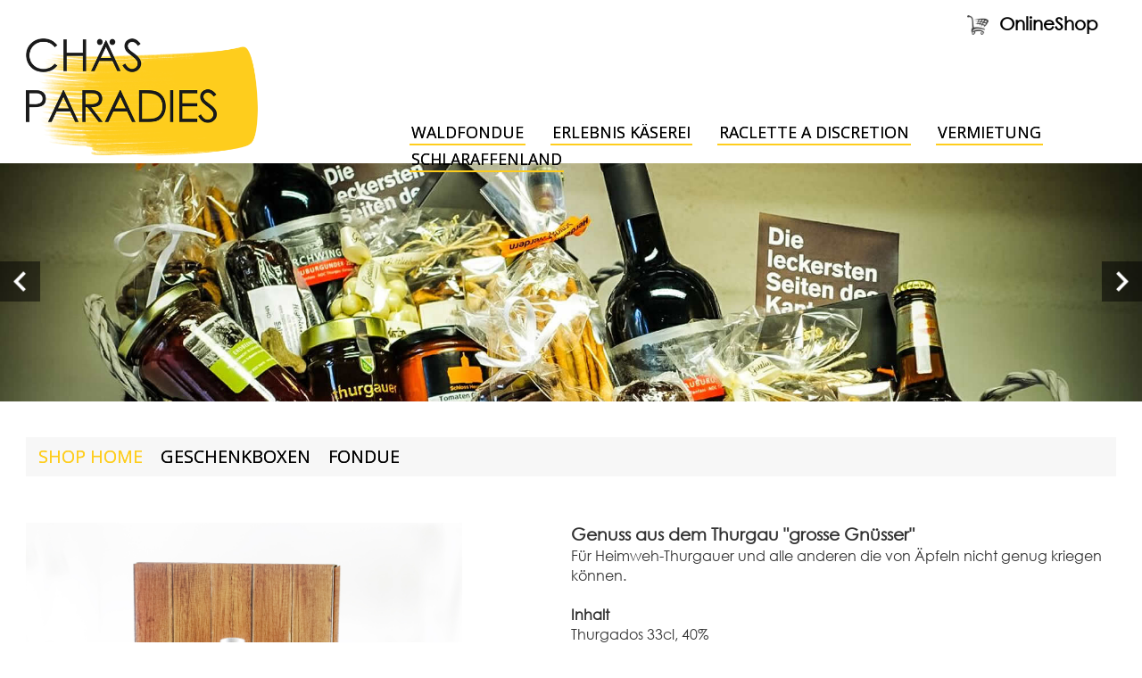

--- FILE ---
content_type: text/html; charset=utf-8
request_url: https://www.chaes-paradies.ch/shops/68/24/490/produkte/genuss-aus-dem-thurgau-grosse-gnuesser
body_size: 14398
content:
<!DOCTYPE html>
<html lang="de">

<head>
	

<!-- start file:/opt/ws-xoops//modules/system/templates/theme_helpers.title.html -->
<title>Chäs Paradies  -  Waldfondue und Raclette  -  Schlaraffenland Genuss aus dem Thurgau  -  Erlebnis-Käserei  - Weiningen - Frauenfeld - Genuss aus dem Thurgau &quot;grosse Gnüsser&quot;</title>
<!-- end file:/opt/ws-xoops//modules/system/templates/theme_helpers.title.html -->

<meta name="keywords" content="Genuss aus dem Thurgau &quot;grosse Gnüsser&quot;," />
<meta name="description" content="Für Heimweh-Thurgauer und alle anderen die von Äpfeln nicht genug kriegen können." />
<meta http-equiv="content-type" content="text/html; charset=UTF-8" />
<meta name="robots" content="index,nofollow" />
<meta name="rating" content="general" />
<meta name="author" content="EXPLORE GmbH" />
<meta name="copyright" content="EXPLORE GmbH @ Copyright 2023 - 2025" />
<meta name="generator" content="Worldsoft CMS" />
<meta name="viewport" content="width=device-width, initial-scale=1">
<meta name="content-language" content="de" />


<!-- indexing: off -->
<!-- start file:/opt/ws-xoops//modules/system/templates/theme_helpers.after_meta.html -->




<!-- start dns-prefetching -->
<link rel="dns-prefetch" href="//static.worldsoft-cms.info">
<link rel="dns-prefetch" href="//images.worldsoft-cms.info">
<link rel="dns-prefetch" href="//log.worldsoft-cms.info">
<link rel="dns-prefetch" href="//logs.worldsoft-cms.info">
<link rel="dns-prefetch" href="//cms-logger.worldsoft-cms.info">
<!-- end dns-prefetching -->

	<link rel='shortcut icon' type='image/x-icon' href='/favicon.ico' />



<!-- Custom headers that should be load in the top  -->

<link rel='canonical' href='https://www.chaes-paradies.ch/shops/68/24/0/produkte/genuss-aus-dem-thurgau-quot-grosse-gnuesser-quot'  />
<meta name="viewport" content="width=device-width, initial-scale=1">


<!-- Javascript files that should be loaded before the core -->


<script type='text/javascript' src='/js/jquery/jquery-1.12.4.min.js?ts=1764930619'></script>
<script type='text/javascript' src='/js/jquery/fixes/jquery-fixes-1.x.min.js?ts=1764930619'></script>


<!-- CSS  files that should be loaded before the core -->

<link rel='stylesheet' type='text/css' media='screen' href='/modules/wbsShop/css/responsive/buttons.css?ts=1764930619' />
<link rel='stylesheet' type='text/css' media='screen' href='//static.worldsoft-cms.info/js/jquery/ui/1.12.1/jquery-ui.css?ts=1764930619' />
<link rel='stylesheet' type='text/css' media='screen' href='//static.worldsoft-cms.info/js/jquery/ui/1.12.1/jquery-ui.theme.css?ts=1764930619' />
<link rel='stylesheet' type='text/css' media='screen' href='/css/cms.css?ts=1764930619' />
<link rel='stylesheet' type='text/css' media='screen' href='/block.styles.css.php?location_id=490&ts=1764930619' />
<link rel='stylesheet' type='text/css' media='screen' href='/modules/wbsShop/css/responsive/article_detail_new.css?ts=1764930619' />
<link rel='stylesheet' type='text/css' media='screen' href='/modules/wbsShop/css/renderer/form/article/next-previous-navigation.css?ts=1764930619' />
<link rel='stylesheet' type='text/css' media='screen' href='/css/twitterbs/bootstrap-menu.css?ts=1764930619' />
<link rel='stylesheet' type='text/css' media='screen' href='/css/twitterbs/3.2.0/css/bootstrap.min.css?ts=1764930619' />
<link rel='stylesheet' type='text/css' media='screen' href='/css/twitterbs/3.2.0/css/bootstrap.ws.overrides.css?ts=1764930619' />
<link rel='stylesheet' type='text/css' media='screen' href='/css/twitterbs/gutters.css?ts=1764930619' />
<link rel='stylesheet' type='text/css' media='screen' href='/css/connector.css?ts=1764930619' />
<link rel='stylesheet' type='text/css' media='screen' href='//fonts.worldsoft.ch/css?family=Open+Sans%3A300%7C&ts=1764930619' />
<link rel='stylesheet' type='text/css' media='screen' href='/css/FontAwesome/4.7.0/css/font-awesome.min.css?ts=1764930619' />



<!-- end file:/opt/ws-xoops//modules/system/templates/theme_helpers.after_meta.html -->
<!-- indexing: on -->

<!-- start-site-css -->
<link rel='stylesheet' type='text/css' href='/Styles/startseite.css' />
<!-- end-site-css -->




<!-- RMV: added module header -->

<script type="text/javascript">
//--></script>
<script type='text/javascript'>
window._domain='chaes-paradies.ch';
window._domain_id='62347';
// Setup _lang_def
window._lang_def='de_DE';
window.location_id='490';
window.uploader_url='http://webuploader.worldsoft-cms.info/index.php';
window.newCookieConsent=0;
window._wbs=true;
window._wbs_company_id=53736894;
window._wbs_widget_url='https://www.chaes-paradies.ch/wbs';
</script>
<script type="text/javascript" src="https://www.chaes-paradies.ch/wbs/checkout/js/53736894/8/0/wbsshop.js"></script><script type="text/javascript" defer src="/js/wbsshopClient.js"></script>

 <!-- Including //static.worldsoft-cms.info/js/jquery/plugins/cookie.js  -->

 <!--googleoff: all--> <script type='text/javascript' src='//static.worldsoft-cms.info/js/jquery/plugins/cookie.js'></script><!--googleon: all-->
<!--[if IE]><script src="//static.worldsoft-cms.info/js/jquery/plugins/bt/0.9.5-rc1/other_libs/excanvas_r3/excanvas.compiled.js"></script> <![endif]-->


 <!-- Including /js/worldsoft/URLPathInfo.js  -->

 <!--googleoff: all--> <script type='text/javascript' src='/js/worldsoft/URLPathInfo.js?ts=1764930619'></script><!--googleon: all-->


 <!-- Including /include/xoops.js  -->

 <!--googleoff: all--> <script type='text/javascript' src='/include/xoops.js?ts=1764930619'></script><!--googleon: all-->


 <!-- Including /bootstrap.js  -->

 <!--googleoff: all--> <script type='text/javascript' src='/bootstrap.js?ts=1764930619'></script><!--googleon: all-->


 <!-- Including /class/dhtml/overlib/overlib.js  -->

 <!--googleoff: all--> <script type='text/javascript' src='/class/dhtml/overlib/overlib.js?ts=1764930619'></script><!--googleon: all-->

		<script type="text/javascript">

var onLoadScripts=new Array();
var onLoadFunctions=new Array();
onLoadScripts.push("/include/locale.js.php?lang=de");
onLoadScripts.push("/include/user.js.php?lang=de");
onLoadScripts.push("//static.worldsoft-cms.info/xoops/include/ajaxLogin.js");
onLoadScripts.push("//static.worldsoft-cms.info/xoops/include/ajaxInvite.js");
onLoadScripts.push("//static.worldsoft-cms.info/xoops/include/ajaxPortalRecommend.js");


var MenuSounds = new Object();
function loadOnLoadScripts(){
	for (var i=0; i<onLoadScripts.length;i++) {
		loadScript(onLoadScripts[i]);
}
if (self.doStartup) {
	doStartup();
}
/* Do other onload handlers */
doOnLoadFunctions();
if (window.istats_url) {
	loadScript(window.istats_url);
}
if (window.ws_stats_url) {
	loadScript(window.ws_stats_url);
}
if (window.af_url) {
	if (location.search.indexOf("af_id")!=-1) {
		loadScript(window.af_url);
}
}
}
window.printLayout='wsContainerPrint';
window.ws_stats_url = "//logs.worldsoft-cms.info/log?domain=chaes-paradies.ch";
window.ws_stats_url += "&sw=" + screen.width;
window.ws_stats_url += "&sc=" + screen.colorDepth;
window.ws_stats_url += "&refer=" + escape(document.referrer);
window.ws_stats_url += "&page_counter=" + escape(location.href);
window.ws_stats_url += "&cookie=" + escape(document.cookie);


	window.af_url="/af.php?qs="+escape(location.search);


	if(window.addEventListener){
		window.addEventListener('load', loadOnLoadScripts, false);
} else {
	if(window.attachEvent) {
		window.attachEvent('onload', loadOnLoadScripts);
}
}

</script>
<!-- indexing: off -->
<!-- start file:/opt/ws-xoops//modules/system/templates/theme_helpers.before_end_head.html -->

<!-- Javascript files that should be loaded after the core -->


<script type='text/javascript' src='//static.worldsoft-cms.info/js/jquery/ui/1.12.1/jquery-ui.min.js?ts=1764930619'  ></script>
<script type='text/javascript' src='/css/twitterbs/3.2.0/js/bootstrap.min.js?ts=1764930619'  ></script>
<script type='text/javascript' src='/js/twitterbs/responsive.menubuilder.js?ts=1764930619'  ></script>
<script type='text/javascript' src='/modules/wsGadgets/gadgets/megaMenu/assets/js/waypoints.min.js?ts=1764930619'  ></script>
<script type='text/javascript' src='/modules/wsGadgets/gadgets/megaMenu/assets/js/waypoints-sticky-custom.js?ts=1764930619'  ></script>
<script type='text/javascript' src='/modules/wsGadgets/gadgets/megaMenu/assets/js/script.js?ts=1764930619'  ></script>


<!-- CSS  files that should be loaded after the core -->

<link rel='stylesheet' type='text/css' media='screen' href='/modules/wbsShop/include/button_css.php?ts=1764930619' />
<link rel='stylesheet' type='text/css' media='screen' href='/modules/wsGadgets/gadgets/megaMenu/assets/css/build.css?ts=1764930619' />
<link rel='stylesheet' type='text/css' media='screen' href='/modules/wsGadgets/gadgets/megaMenu/assets/css/style.css?ts=1764930619' />
<link rel='stylesheet' type='text/css' media='screen' href='/modules/wsGadgets/gadgets/megaMenu/assets/css/default2017.css?ts=1764930619' />
<link rel='stylesheet' type='text/css' media='screen' href='/modules/wsGadgets/gadgets/megaMenu/assets/css/responsive2017.css?ts=1764930619' />
<link rel='stylesheet' type='text/css' media='screen' href='/modules/wsGadgets/gadgets/megaMenu/assets/css/no-thing.css?ts=1764930619' />
<link rel='stylesheet' type='text/css' media='screen' href='/modules/wsGadgets/gadgets/revo_slider/rs-plugin/css/settings.css?v=5&ts=1764930619' />
<link rel='stylesheet' type='text/css' media='screen' href='/modules/wsGadgets/gadgets/revo_slider/rs-plugin/css/static-captions.css?ts=1764930619' />
<link rel='stylesheet' type='text/css' media='screen' href='/modules/wsGadgets/gadgets/revo_slider/rs-plugin/css/dynamic-captions.css?ts=1764930619' />



<!-- Custom headers that should be load just before the body   -->

<style type="text/css">img[src="/modules/wbsShop/images/pixel_trans.gif"] { height: 10px; }</style>
<script type="text/javascript" src="/modules/wbsShop/js/basket.js"></script>
<script type="text/javascript" src="/modules/wbsShop/js/basket.functions.js"></script>

<!-- indexing: off -->
<script type='text/javascript'>var menuResponsiveItems = [["Startseite","\/68\/startseite","","","","",0,"0"],["Schlaraffenland","\/72\/schlaraffenland","","","","",0,"0"],["|Unser Laden","\/175\/schlaraffenland\/unser-laden","","","","",1,"0"],["|Unser Angebot","\/174\/schlaraffenland\/unser-angebot","","","","",1,"0"],["|Offertenanfrage","\/239\/schlaraffenland\/offertenanfrage","","","","",1,"0"],["|Impressionen","\/423\/schlaraffenland\/impressionen","","","","",1,"0"],["|\u00dcber  uns","\/371\/schlaraffenland\/ueber-uns","","","","",1,"0"],["|Spezialit\u00e4ten","\/372\/schlaraffenland\/spezialitaeten","","","","",1,"0"],["|Bestellung","\/176\/schlaraffenland\/bestellung","","","","",1,"0"],["|Videos","\/219\/schlaraffenland\/videos","","","","",1,"0"],["|Kontakt","\/97\/schlaraffenland\/kontakt","","","","",1,"0"],["|Firmenkunden","\/461\/schlaraffenland\/firmenkunden","","","","",1,"0"],["|Stellen","\/524\/schlaraffenland\/stellen","","","","",1,"0"],["Waldfondue","\/73\/waldfondue","","","","",0,"0"],["|Fragen-Antworten","\/82\/waldfondue\/fragen-antworten","","","","",1,"0"],["|Team","\/342\/waldfondue\/team","","","","",1,"0"],["|Impressionen","\/84\/waldfondue\/impressionen","","","","",1,"0"],["|Videos","\/264\/waldfondue\/videos","","","","",1,"0"],["|Preise","\/323\/waldfondue\/preise","","","","",1,"0"],["|Bestellung","\/83\/waldfondue\/bestellung","","","","",1,"0"],["Erlebnis K\u00e4serei","\/75\/erlebnis-kaeserei","","","","",0,"0"],["|Fragen-Antworten","\/310\/erlebnis-kaeserei\/fragen-antworten","","","","",1,"0"],["|Bestellung","\/311\/erlebnis-kaeserei\/bestellung","","","","",1,"0"],["|Impressionen","\/146\/erlebnis-kaeserei\/impressionen","","","","",1,"0"],["|Team","\/343\/erlebnis-kaeserei\/team","","","","",1,"0"],["|Videos","\/266\/erlebnis-kaeserei\/videos","","","","",1,"0"],["|Preise","\/324\/erlebnis-kaeserei\/preise","","","","",1,"0"],["Raclette a Discretion","\/362\/raclette-a-discretion","","","","",0,"0"],["|Fragen-Antworten","\/401\/raclette-a-discretion\/fragen-antworten","","","","",1,"0"],["|Bestellung","\/402\/raclette-a-discretion\/bestellung","","","","",1,"0"],["|Team","\/403\/raclette-a-discretion\/team","","","","",1,"0"],["|Preise","\/414\/raclette-a-discretion\/preise","","","","",1,"0"],["Vermietung","\/74\/vermietung","","","","",0,"0"],["|Preise","\/325\/vermietung\/preise","","","","",1,"0"],["Kontakt","\/76\/kontakt","","","","",0,"0"],["Impressum","\/77\/impressum","","","","",0,"0"],["Datenschutz","\/79\/datenschutz","","","","",0,"0"],["Videos","\/93\/videos","","","","",0,"0"],["Sitemap","\/81\/sitemap","","","","",0,"0"],["Links","\/95\/links","","","","",0,"0"],["Beschreibung","\/489\/beschreibung","","","","",0,"0"],["AGB Events","\/512\/agb-events","","","","",0,"0"],["Online Shop","\/490\/online-shop","","","","",0,"0"],["|Startseite","https:\/\/www.chaes-paradies.ch\/490\/online-shop","","","","_blank",1,"0"],["|Geschenkboxen","\/493\/online-shop\/geschenkboxen","","","","",1,"0"],["|Fondue","\/491\/online-shop\/fondue","","","","",1,"0"],["Warenkorb","\/494\/warenkorb","","","","",0,"0"],["|Warenkorb","\/495\/warenkorb\/warenkorb","","","","",1,"0"],["|Kasse","\/496\/warenkorb\/kasse","","","","",1,"0"],["|Versand","\/497\/warenkorb\/versand","","","","",1,"0"],["|Datenschutz","\/498\/warenkorb\/datenschutz","","","","",1,"0"],["|AGB","\/499\/warenkorb\/agb","","","","",1,"0"],["|Widerrufsbelehrung","\/500\/warenkorb\/widerrufsbelehrung","","","","",1,"0"]];</script>
<!-- indexing: on -->

<script type="text/javascript" src="/modules/wsGadgets/gadgets/megaMenu/assets/js/device.js"></script>
<link rel="stylesheet" id="noo-top-menu-font83-css" href="//fonts.worldsoft.ch/css?family=Open%20Sans%3A300%2C300italic%2Cregular%2Citalic%2C600%2C600italic%2C700%2C700italic%2C800%2C800italic%26subset%3Dcyrillic-ext%252Cvietnamese%252Cgreek-ext%252Ccyrillic%252Cdevanagari%252Clatin%252Cgreek%252Clatin-ext;ver=3.9.2" type="text/css" media="all">

<link rel="stylesheet" id="noo-sub-menu-font83-css" href="//fonts.worldsoft.ch/css?family=Open%20Sans%3A300%2C300italic%2Cregular%2Citalic%2C600%2C600italic%2C700%2C700italic%2C800%2C800italic%26subset%3Dcyrillic-ext%252Cvietnamese%252Cgreek-ext%252Ccyrillic%252Cdevanagari%252Clatin%252Cgreek%252Clatin-ext;ver=3.9.2" type="text/css" media="all">

<link rel="stylesheet" id="custom_content-font83-css" href="//fonts.worldsoft.ch/css?family=Open%20Sans%3A300%2C300italic%2Cregular%2Citalic%2C600%2C600italic%2C700%2C700italic%2C800%2C800italic%26subset%3Dcyrillic-ext%252Cvietnamese%252Cgreek-ext%252Ccyrillic%252Cdevanagari%252Clatin%252Cgreek%252Clatin-ext;ver=3.9.2" type="text/css" media="all">

<link rel="stylesheet" id="custom_content-link-font83-css" href="//fonts.worldsoft.ch/css?family=Open%20Sans%3A300%2C300italic%2Cregular%2Citalic%2C600%2C600italic%2C700%2C700italic%2C800%2C800italic%26subset%3Dcyrillic-ext%252Cvietnamese%252Cgreek-ext%252Ccyrillic%252Cdevanagari%252Clatin%252Cgreek%252Clatin-ext;ver=3.9.2" type="text/css" media="all">

<style type='text/css' class='noo-menu-custom-css' id='noo-menu-custom-css-83'>

.noonav.noo_menu_83 .noo-megamenu.animate .mega > .mega-dropdown-menu{transition-duration:400ms;-moz-transition-duration:400ms;-webkit-transition-duration:400ms;min-width: 200px !important;transition-delay:0ms;-moz-transition-delay:0ms;-webkit-transition-delay:0ms;}.noonav.noo_menu_83 .noo-megamenu {border-top-left-radius:0px;-moz-border-top-left-radius:0px;-o-border-top-left-radius:0px;border-top-right-radius:0px;-moz-border-top-right-radius:0px;-o-border-top-right-radius:0px;border-bottom-right-radius:0px;-moz-border-bottom-right-radius:0px;-o-border-bottom-right-radius:0px;border-bottom-left-radius:0px;-moz-border-bottom-left-radius:0px;-o-border-bottom-left-radius:0px;border-top:0px solid ;border-right:0px solid ;border-bottom:0px solid ;border-left:0px solid ;padding-right:0px;padding-left:0px;margin-right:0px;margin-left:0px;}.noonav.noo_menu_83  button.button-bar {border-top-left-radius:0px;-moz-border-top-left-radius:0px;-o-border-top-left-radius:0px;border-top-right-radius:0px;-moz-border-top-right-radius:0px;-o-border-top-right-radius:0px;border-bottom-right-radius:0px;-moz-border-bottom-right-radius:0px;-o-border-bottom-right-radius:0px;border-bottom-left-radius:0px;-moz-border-bottom-left-radius:0px;-o-border-bottom-left-radius:0px;}.noonav.noo_menu_83  button.button-bar:hover {border-top-left-radius:0px;-moz-border-top-left-radius:0px;-o-border-top-left-radius:0px;border-top-right-radius:0px;-moz-border-top-right-radius:0px;-o-border-top-right-radius:0px;border-bottom-right-radius:0px;-moz-border-bottom-right-radius:0px;-o-border-bottom-right-radius:0px;border-bottom-left-radius:0px;-moz-border-bottom-left-radius:0px;-o-border-bottom-left-radius:0px;}.noonav.noo_menu_83.noosticky > div{width:90%;}.noonav.noo_menu_83 .noo-megamenu.horizontal {height:44px;line-height:44px;}.noonav.noo_menu_83.noo-nav-mb1{box-shadow: 0px 0px 0px 0px rgba(0,0,0,0.30);		-webkit-box-shadow: 0px 0px 0px 0px rgba(0,0,0,0.30);		-moz-box-shadow: 0px 0px 0px 0px rgba(0,0,0,0.30);}#mmenu-83 , .noonav.noo_menu_83 {border-top-left-radius:0px;-moz-border-top-left-radius:0px;-o-border-top-left-radius:0px;border-top-right-radius:0px;-moz-border-top-right-radius:0px;-o-border-top-right-radius:0px;border-bottom-right-radius:0px;-moz-border-bottom-right-radius:0px;-o-border-bottom-right-radius:0px;border-bottom-left-radius:0px;-moz-border-bottom-left-radius:0px;-o-border-bottom-left-radius:0px;}.noonav.noo_menu_83 .noo-menu-logo{height:30px;line-height:30px;}.noonav.noo_menu_83 .noo-menu-search,.noonav.noo_menu_83  .noo-menu-cart{height:30px;line-height:30px;color: #000000;}.noonav.noo_menu_83  .noo-menu-search i{}.noonav.noo_menu_83 .noo-menu-cart a{color: #000000;}#noo_menu_83  ul.cd-primary-nav li > a,.noonav.noo_menu_83 .noo-nav > li > a,#mmenu-83  .mm-listview li > a {height:30px;line-height:30px;font-weight: normal;font-family: Open Sans;font-style: normal;font-size: 18px;color: #000000;text-transform: uppercase!important;border-bottom:2px solid #fecd1d;text-shadow: 0px 0px 0px ;box-shadow: 0px 0px 0px 0px ;				-webkit-box-shadow: 0px 0px 0px 0px ;				-moz-box-shadow: 0px 0px 0px 0px ;padding-right:2px;padding-left:2px;margin-top:0px;margin-right:12px;margin-left:16px;border-top-left-radius:0px;-moz-border-top-left-radius:0px;-o-border-top-left-radius:0px;border-top-right-radius:0px;-moz-border-top-right-radius:0px;-o-border-top-right-radius:0px;border-bottom-right-radius:0px;-moz-border-bottom-right-radius:0px;-o-border-bottom-right-radius:0px;border-bottom-left-radius:0px;-moz-border-bottom-left-radius:0px;-o-border-bottom-left-radius:0px;}.noonav.noo_menu_83 .noo-nav > li > a .noo-icon{color: #0088cc;font-size: 14px;}.noonav.noo_menu_83 .noo-nav > li > a .custom-mega-icon{width: 14px;}.noonav.noo_menu_83  .navbar-brand{color: #000000;}.noonav.noo_menu_83 .noo-megamenu .caret{border-top-color: #000000;}#noo_menu_83  ul.cd-primary-nav li.open > a, #noo_menu_83  ul.cd-primary-nav li:hover > a, .noonav.noo_menu_83 .noo-nav > li:hover > a,.noonav.noo_menu_83 .noo-nav > li.open > a,.noonav.noo_menu_83 .noo-nav > .current-menu-item > a,.noonav.noo_menu_83  .noo-nav > .current-menu-ancestor > a,.noonav.noo_menu_83  .noo-nav > .current_page_item > a,.noonav.noo_menu_83  .noo-nav > .current_page_ancestor > a, #mmenu-83  .mm-listview li:hover a, #mmenu-83 .mega-nav li.open a, #mmenu-83  .mm-listview li:hover a, #mmenu-83 .mega-nav li.open a {border-bottom-color:#fecd1d;color: #fecd1d;text-shadow: 0px 0px 0px ;}.noonav.noo_menu_83 .noo-nav > li:hover > a .noo-icon,.noonav.noo_menu_83 .noo-nav > li.open > a .noo-icon,.noonav.noo_menu_83 .noo-nav > .current-menu-item > a .noo-icon,.noonav.noo_menu_83  .noo-nav > .current-menu-ancestor > a .noo-icon,.noonav.noo_menu_83  .noo-nav > .current_page_item > a .noo-icon,.noonav.noo_menu_83  .noo-nav > .current_page_ancestor > a .noo-icon{color: #0088cc;}.noonav.noo_menu_83 .noo-nav li.dropdown.open .caret,.noonav.noo_menu_83  .noo-nav li.dropdown.open.active .caret,.noonav.noo_menu_83  .noo-nav li.dropdown.open a:hover .caret,.noonav.noo_menu_83 .noo-nav .dropdown-toggle:hover .caret,.noonav.noo_menu_83 .noo-nav > li:hover > a > .caret,.noonav.noo_menu_83 .noo-nav > .current-menu-item > a > .caret,.noonav.noo_menu_83  .noo-nav > .current-menu-ancestor > a > .caret,.noonav.noo_menu_83  .noo-nav > .current_page_item > a > .caret,.noonav.noo_menu_83  .noo-nav > .current_page_ancestor > a > .caret{border-top-color: #fecd1d;border-bottom-color: #fecd1d;}@media (max-width: 767px) {.noonav.noo_menu_83  .noo-nav > li.mega > a:after{border-color:#000000 rgba(0, 0, 0, 0)} .noonav.noo_menu_83  .noo-nav > li.mega:hover > a:after,.noonav.noo_menu_83  .noo-nav > li.mega.open > a:after,.noonav.noo_menu_83  .noo-nav > li.mega.current-menu-item > a:after,.noonav.noo_menu_83  .noo-nav > li.mega.current_page_item > a:after,.noonav.noo_menu_83  .noo-nav > li.mega.current_page_ancestor > a:after{border-color:#fecd1d rgba(0, 0, 0, 0)}}#mmenu-83  .noo-nav li.selected_top > a, #noo_menu_83  ul.cd-primary-nav li.selected_top > a, #noo_menu_83  ul.cd-primary-nav li > a:active, .noonav.noo_menu_83 .noo-nav > li > a:active, .noonav.noo_menu_83 .noo-nav > li.selected_top > a{border-bottom-color:#999999;color: #fecd1d!important;text-shadow: 0px 0px 0px ;}.noonav.noo_menu_83 .noo-nav > li > a:active .noo-icon, .noonav.noo_menu_83 .noo-nav > li.selected_top > a .noo-icon{color: #0088cc;}.noonav.noo_menu_83  .noo-nav li.dropdown > a:active .caret, .noonav.noo_menu_83  .noo-nav li.dropdown.selected_top > a .caret{border-top-color: #fecd1d;border-bottom-color: #fecd1d;}@media (max-width: 767px) {.noonav.noo_menu_83  .noo-nav > li.mega:active > a:after, .noonav.noo_menu_83  .noo-nav > li.mega.selected_top > a:after{border-color:#fecd1d rgba(0, 0, 0, 0)}}.noonav.noo_menu_83 .noo-megamenu .dropdown-menu li a{height: 51px;line-height: 25px;}.noonav.noo_menu_83  .noo-megamenu .dropdown-submenu > .dropdown-menu {left: 100%; top: 0%}.noonav.noo_menu_83 .noo-megamenu .dropdown-menu .mega-nav > li > a,#mmenu-83 .mm-panels .dropdown-menu .mega-nav > li > a{border-top-left-radius:0px;-moz-border-top-left-radius:0px;-o-border-top-left-radius:0px;border-top-right-radius:0px;-moz-border-top-right-radius:0px;-o-border-top-right-radius:0px;border-bottom-right-radius:0px;-moz-border-bottom-right-radius:0px;-o-border-bottom-right-radius:0px;border-bottom-left-radius:0px;-moz-border-bottom-left-radius:0px;-o-border-bottom-left-radius:0px;}.noonav.noo_menu_83 .noo-megamenu .dropdown-menu,.noonav.noo_menu_83 .noo-megamenu .dropdown-submenu > .dropdown-menu,#mmenu-83 .mm-panels .dropdown-menu,#mmenu-83 .mm-panels .dropdown-submenu > .dropdown-menu, tests{border-top-left-radius:0px;-moz-border-top-left-radius:0px;-o-border-top-left-radius:0px;border-top-right-radius:0px;-moz-border-top-right-radius:0px;-o-border-top-right-radius:0px;border-bottom-right-radius:0px;-moz-border-bottom-right-radius:0px;-o-border-bottom-right-radius:0px;border-bottom-left-radius:0px;-moz-border-bottom-left-radius:0px;-o-border-bottom-left-radius:0px;background-color:rgba(255,255,255,0.98);box-shadow: 0px 3px 5px 0px rgba(0,0,0,0.21);			-webkit-box-shadow: 0px 3px 5px 0px rgba(0,0,0,0.21);			-moz-box-shadow: 0px 3px 5px 0px rgba(0,0,0,0.21);padding: 0px 0px 0px 0px;}.noonav.noo_menu_83 .noo-megamenu .dropdown-menu .mega-nav > li > a,#mmenu-83 .mm-panels .dropdown-menu .mega-nav > li > a{font-weight: normal;font-family: Open Sans;font-style: normal;font-size: 14px;color: #000000;text-transform: inherit!important;text-shadow: 0px 0px 0px ;padding: 14px 20px 16px 20px;border-bottom:0px solid ;}.noonav.noo_menu_83 .noo-megamenu .dropdown-menu .mega-nav > li > a .noo-icon{color: #0088cc;font-size: 14px;}.noonav.noo_menu_83 .noo-megamenu .dropdown-menu .mega-nav > li > a .custom-mega-icon{width: 14px;}.noonav.noo_menu_83 .noo-megamenu .dropdown-menu .mega-nav > li.noo-level-1:active > a:not(.mega-group-title), .noonav.noo_menu_83 .noo-megamenu .dropdown-menu .mega-nav > li.noo-level-1.selected_sub > a:not(.mega-group-title) {text-shadow: 0px 0px 0px ;}.noonav.noo_menu_83 .noo-megamenu .dropdown-menu .mega-nav > li:hover > a:not(.mega-group-title){color: #000000;background-image:inherit;background-color:rgba(242,243,245,1.00);text-shadow: 0px 0px 0px ;}.noonav.noo_menu_83 .noo-megamenu .dropdown-menu .mega-nav > li:hover > a .noo-icon{color: #0088cc;}@media (max-width: 767px) {.noonav.noo_menu_83 .noo-megamenu .dropdown-menu .mega-nav > li > a:after{border-color:#000000 rgba(0, 0, 0, 0)} .noonav.noo_menu_83  .noo-megamenu .dropdown-submenu > a:after,.noonav.noo_menu_83  .noo-megamenu .mega-group > a:after{border-color:#fecd1d rgba(0, 0, 0, 0)}}.noonav.noo_menu_83 .noo-megamenu .dropdown-menu .mega-nav > li:active > a:not(.mega-group-title), .noonav.noo_menu_83 .noo-megamenu .dropdown-menu .mega-nav > li.selected_sub > a:not(.mega-group-title){text-shadow: 0px 0px 0px ;}.noonav.noo_menu_83 .noo-megamenu .dropdown-menu .mega-nav > li:active > a .noo-icon, .noonav.noo_menu_83 .noo-megamenu .dropdown-menu .mega-nav > li.selected_sub > a .noo-icon{color: #0088cc;}.noonav.noo_menu_83 .noo-megamenu .dropdown-menu li.noo-level-thirdplus a{height: 40px;line-height: 40px;}.noonav.noo_menu_83 .noo-megamenu .dropdown-submenu.noo-level-thirdplus > .dropdown-menu{box-shadow: 0px 0px 0px 0px ;			-webkit-box-shadow: 0px 0px 0px 0px ;			-moz-box-shadow: 0px 0px 0px 0px ;padding: 5px 5px 5px 5px;}.noonav.noo_menu_83 .noo-megamenu .dropdown-menu .mega-nav > li.noo-level-thirdplus > a{font-weight: normal;font-family: inherit;font-style: normal;font-size: 14px;color: #333333;text-transform: inherit!important;text-shadow: 0px 0px 0px ;padding: 5px 20px 5px 20px;}.noonav.noo_menu_83 .noo-megamenu .dropdown-menu .mega-nav > li.noo-level-thirdplus > a .noo-icon{color: #0088cc;font-size: 14px;}.noonav.noo_menu_83 .noo-megamenu .dropdown-menu .mega-nav > li.noo-level-thirdplus > a .custom-mega-icon{width: 14px;}.noonav.noo_menu_83 .noo-megamenu .dropdown-menu .mega-nav > li.noo-level-thirdplus:hover > a:not(.mega-group-title){background-image:inherit;text-shadow: 0px 0px 0px ;}.noonav.noo_menu_83 .noo-megamenu .dropdown-menu .mega-nav > li.noo-level-thirdplus:hover > a .noo-icon{color: #0088cc;}@media (max-width: 767px) {.noonav.noo_menu_83 .noo-megamenu .dropdown-menu .mega-nav > li.noo-level-thirdplus > a:after{border-color:#333333 rgba(0, 0, 0, 0)} .noonav.noo_menu_83  .noo-megamenu .dropdown-submenu > a:after,.noonav.noo_menu_83  .noo-megamenu .mega-group > a:after{border-color:#fecd1d rgba(0, 0, 0, 0)}}.noonav.noo_menu_83 .noo-megamenu .dropdown-menu .mega-nav > li.noo-level-thirdplus:active > a:not(.mega-group-title), .noonav.noo_menu_83 .noo-megamenu .dropdown-menu .mega-nav > li.selected_sub.noo-level-thirdplus > a:not(.mega-group-title){}.noonav.noo_menu_83 .noo-megamenu .dropdown-menu .mega-nav > li.noo-level-thirdplus:active > a .noo-icon, .noonav.noo_menu_83 .noo-megamenu .dropdown-menu .mega-nav > li.selected_sub.noo-level-thirdplus > a .noo-icon{}.noonav.noo_menu_83  .widget-title-template p, .noonav.noo_menu_83  .widget-title-template span{font-weight: normal;font-family: Open Sans!important;font-style: normal!important;font-size: 14px!important;color: #000000;}.noonav.noo_menu_83  .widget-title-template {font-weight: normal;font-family: Open Sans!important;font-style: normal!important;font-size: 14px!important;color: #000000;}.noonav.noo_menu_83  .widget-title-template span,.noonav.noo_menu_83  .widget-title-template p {background-color: transparent !important;}.noonav.noo_menu_83  .widget-title-template{}.noonav.noo_menu_83  .widget-title-template a{display: inline;text-decoration: none;text-align: left;text-transform: none;font-weight: normal;font-family: Open Sans!important;font-style: normal!important;font-size: 14px!important;color: #000000!important;width: 200px;max-width: 300px;line-height: 14px;letter-spacing: 0px;}.noonav.noo_menu_83  .widget-title-template a:hover{text-decoration: none;text-transform: none;font-weight: normal;color: #000000!important;}.noonav.noo_menu_83  .widget-title-template a:visited{text-decoration: none;text-transform: none;font-weight: normal;color: #000000!important;}.noonav.noo_menu_83  a.navbar-brand, .mm-listview li a{color: #000000!important;}.noonav.noo_menu_83  button.button-bar{background-color:rgba(255,255,255,1.00);}.noonav.noo_menu_83  button.button-bar span.icon-bar{background-color:#000000!important;}.noonav.noo_menu_83  button.button-bar:hover{}.noonav.noo_menu_83  .widget-title-template a:active{text-decoration: none;text-transform: none;font-weight: normal;color: #000000!important;}.noonav.noo_menu_83 .noo-megamenu .withBr{padding-top:10.714285714285715px}.noonav.noo_menu_83.to-mobile .noo-nav > li > a {padding-top:0px!important;padding-bottom:0px!important;padding-right:0px!important;padding-left:0px!important;height:30px!important;line-height:30px!important;}.noonav.noo_menu_83.to-mobile .noo-megamenu,.noonav.noo_menu_83.to-mobile .noo-megamenu .noo-nav-child {text-align: center;}     

</style>
<style type='text/css' media='print'>div.noo-megamenu{ display: none; }</style>



<link rel="stylesheet" id="noo-top-menu-font194-css" href="//fonts.worldsoft.ch/css?family=Open%20Sans%3A300%2C300italic%2Cregular%2Citalic%2C600%2C600italic%2C700%2C700italic%2C800%2C800italic%26subset%3Dcyrillic-ext%252Cvietnamese%252Cgreek-ext%252Ccyrillic%252Cdevanagari%252Clatin%252Cgreek%252Clatin-ext;ver=3.9.2" type="text/css" media="all">

<link rel="stylesheet" id="noo-sub-menu-font194-css" href="//fonts.worldsoft.ch/css?family=Open%20Sans%3A300%2C300italic%2Cregular%2Citalic%2C600%2C600italic%2C700%2C700italic%2C800%2C800italic%26subset%3Dcyrillic-ext%252Cvietnamese%252Cgreek-ext%252Ccyrillic%252Cdevanagari%252Clatin%252Cgreek%252Clatin-ext;ver=3.9.2" type="text/css" media="all">

<link rel="stylesheet" id="custom_content-font194-css" href="//fonts.worldsoft.ch/css?family=Open%20Sans%3A300%2C300italic%2Cregular%2Citalic%2C600%2C600italic%2C700%2C700italic%2C800%2C800italic%26subset%3Dcyrillic-ext%252Cvietnamese%252Cgreek-ext%252Ccyrillic%252Cdevanagari%252Clatin%252Cgreek%252Clatin-ext;ver=3.9.2" type="text/css" media="all">

<link rel="stylesheet" id="custom_content-link-font194-css" href="//fonts.worldsoft.ch/css?family=Open%20Sans%3A300%2C300italic%2Cregular%2Citalic%2C600%2C600italic%2C700%2C700italic%2C800%2C800italic%26subset%3Dcyrillic-ext%252Cvietnamese%252Cgreek-ext%252Ccyrillic%252Cdevanagari%252Clatin%252Cgreek%252Clatin-ext;ver=3.9.2" type="text/css" media="all">

<style type='text/css' class='noo-menu-custom-css' id='noo-menu-custom-css-194'>

.noonav.noo_menu_194 .noo-megamenu.animate .mega > .mega-dropdown-menu{transition-duration:400ms;-moz-transition-duration:400ms;-webkit-transition-duration:400ms;min-width: 200px !important;transition-delay:0ms;-moz-transition-delay:0ms;-webkit-transition-delay:0ms;}.noonav.noo_menu_194 .noo-megamenu {border-top-left-radius:0px;-moz-border-top-left-radius:0px;-o-border-top-left-radius:0px;border-top-right-radius:0px;-moz-border-top-right-radius:0px;-o-border-top-right-radius:0px;border-bottom-right-radius:0px;-moz-border-bottom-right-radius:0px;-o-border-bottom-right-radius:0px;border-bottom-left-radius:0px;-moz-border-bottom-left-radius:0px;-o-border-bottom-left-radius:0px;border-top:0px solid ;border-right:0px solid ;border-bottom:0px solid ;border-left:0px solid ;padding-right:0px;padding-left:4px;margin-right:0px;margin-left:0px;}.noonav.noo_menu_194  button.button-bar {border-top-left-radius:0px;-moz-border-top-left-radius:0px;-o-border-top-left-radius:0px;border-top-right-radius:0px;-moz-border-top-right-radius:0px;-o-border-top-right-radius:0px;border-bottom-right-radius:0px;-moz-border-bottom-right-radius:0px;-o-border-bottom-right-radius:0px;border-bottom-left-radius:0px;-moz-border-bottom-left-radius:0px;-o-border-bottom-left-radius:0px;}.noonav.noo_menu_194  button.button-bar:hover {border-top-left-radius:0px;-moz-border-top-left-radius:0px;-o-border-top-left-radius:0px;border-top-right-radius:0px;-moz-border-top-right-radius:0px;-o-border-top-right-radius:0px;border-bottom-right-radius:0px;-moz-border-bottom-right-radius:0px;-o-border-bottom-right-radius:0px;border-bottom-left-radius:0px;-moz-border-bottom-left-radius:0px;-o-border-bottom-left-radius:0px;}.noonav.noo_menu_194.noosticky > div{width:90%;}.noonav.noo_menu_194 .noo-megamenu.horizontal {height:44px;line-height:44px;}.noonav.noo_menu_194.noo-nav-mb1{box-shadow: 0px 0px 0px 0px rgba(0,0,0,0.30);		-webkit-box-shadow: 0px 0px 0px 0px rgba(0,0,0,0.30);		-moz-box-shadow: 0px 0px 0px 0px rgba(0,0,0,0.30);}#mmenu-194 , .noonav.noo_menu_194 {background-color:rgba(247,247,247,1.00);border-top-left-radius:0px;-moz-border-top-left-radius:0px;-o-border-top-left-radius:0px;border-top-right-radius:0px;-moz-border-top-right-radius:0px;-o-border-top-right-radius:0px;border-bottom-right-radius:0px;-moz-border-bottom-right-radius:0px;-o-border-bottom-right-radius:0px;border-bottom-left-radius:0px;-moz-border-bottom-left-radius:0px;-o-border-bottom-left-radius:0px;}.noonav.noo_menu_194 .noo-menu-logo{height:44px;line-height:44px;}.noonav.noo_menu_194 .noo-menu-search,.noonav.noo_menu_194  .noo-menu-cart{height:44px;line-height:44px;color: #000000;}.noonav.noo_menu_194  .noo-menu-search i{}.noonav.noo_menu_194 .noo-menu-cart a{color: #000000;}#noo_menu_194  ul.cd-primary-nav li > a,.noonav.noo_menu_194 .noo-nav > li > a,#mmenu-194  .mm-listview li > a {height:44px;line-height:44px;font-weight: normal;font-family: Open Sans;font-style: normal;font-size: 20px;color: #000000;text-transform: uppercase!important;text-shadow: 0px 0px 0px ;box-shadow: 0px 0px 0px 0px ;				-webkit-box-shadow: 0px 0px 0px 0px ;				-moz-box-shadow: 0px 0px 0px 0px ;padding-right:0px;padding-left:0px;margin-top:0px;margin-right:10px;margin-left:10px;border-top-left-radius:0px;-moz-border-top-left-radius:0px;-o-border-top-left-radius:0px;border-top-right-radius:0px;-moz-border-top-right-radius:0px;-o-border-top-right-radius:0px;border-bottom-right-radius:0px;-moz-border-bottom-right-radius:0px;-o-border-bottom-right-radius:0px;border-bottom-left-radius:0px;-moz-border-bottom-left-radius:0px;-o-border-bottom-left-radius:0px;}.noonav.noo_menu_194 .noo-nav > li > a .noo-icon{color: #0088cc;font-size: 14px;}.noonav.noo_menu_194 .noo-nav > li > a .custom-mega-icon{width: 14px;}.noonav.noo_menu_194  .navbar-brand{color: #000000;}.noonav.noo_menu_194 .noo-megamenu .caret{border-top-color: #000000;}#noo_menu_194  ul.cd-primary-nav li.open > a, #noo_menu_194  ul.cd-primary-nav li:hover > a, .noonav.noo_menu_194 .noo-nav > li:hover > a,.noonav.noo_menu_194 .noo-nav > li.open > a,.noonav.noo_menu_194 .noo-nav > .current-menu-item > a,.noonav.noo_menu_194  .noo-nav > .current-menu-ancestor > a,.noonav.noo_menu_194  .noo-nav > .current_page_item > a,.noonav.noo_menu_194  .noo-nav > .current_page_ancestor > a, #mmenu-194  .mm-listview li:hover a, #mmenu-194 .mega-nav li.open a, #mmenu-194  .mm-listview li:hover a, #mmenu-194 .mega-nav li.open a {color: #999999;text-shadow: 0px 0px 0px ;}.noonav.noo_menu_194 .noo-nav > li:hover > a .noo-icon,.noonav.noo_menu_194 .noo-nav > li.open > a .noo-icon,.noonav.noo_menu_194 .noo-nav > .current-menu-item > a .noo-icon,.noonav.noo_menu_194  .noo-nav > .current-menu-ancestor > a .noo-icon,.noonav.noo_menu_194  .noo-nav > .current_page_item > a .noo-icon,.noonav.noo_menu_194  .noo-nav > .current_page_ancestor > a .noo-icon{color: #0088cc;}.noonav.noo_menu_194 .noo-nav li.dropdown.open .caret,.noonav.noo_menu_194  .noo-nav li.dropdown.open.active .caret,.noonav.noo_menu_194  .noo-nav li.dropdown.open a:hover .caret,.noonav.noo_menu_194 .noo-nav .dropdown-toggle:hover .caret,.noonav.noo_menu_194 .noo-nav > li:hover > a > .caret,.noonav.noo_menu_194 .noo-nav > .current-menu-item > a > .caret,.noonav.noo_menu_194  .noo-nav > .current-menu-ancestor > a > .caret,.noonav.noo_menu_194  .noo-nav > .current_page_item > a > .caret,.noonav.noo_menu_194  .noo-nav > .current_page_ancestor > a > .caret{border-top-color: #999999;border-bottom-color: #999999;}@media (max-width: 767px) {.noonav.noo_menu_194  .noo-nav > li.mega > a:after{border-color:#000000 rgba(0, 0, 0, 0)} .noonav.noo_menu_194  .noo-nav > li.mega:hover > a:after,.noonav.noo_menu_194  .noo-nav > li.mega.open > a:after,.noonav.noo_menu_194  .noo-nav > li.mega.current-menu-item > a:after,.noonav.noo_menu_194  .noo-nav > li.mega.current_page_item > a:after,.noonav.noo_menu_194  .noo-nav > li.mega.current_page_ancestor > a:after{border-color:#999999 rgba(0, 0, 0, 0)}}#mmenu-194  .noo-nav li.selected_top > a, #noo_menu_194  ul.cd-primary-nav li.selected_top > a, #noo_menu_194  ul.cd-primary-nav li > a:active, .noonav.noo_menu_194 .noo-nav > li > a:active, .noonav.noo_menu_194 .noo-nav > li.selected_top > a{color: #fecd1d!important;text-shadow: 0px 0px 0px ;}.noonav.noo_menu_194 .noo-nav > li > a:active .noo-icon, .noonav.noo_menu_194 .noo-nav > li.selected_top > a .noo-icon{color: #0088cc;}.noonav.noo_menu_194  .noo-nav li.dropdown > a:active .caret, .noonav.noo_menu_194  .noo-nav li.dropdown.selected_top > a .caret{border-top-color: #fecd1d;border-bottom-color: #fecd1d;}@media (max-width: 767px) {.noonav.noo_menu_194  .noo-nav > li.mega:active > a:after, .noonav.noo_menu_194  .noo-nav > li.mega.selected_top > a:after{border-color:#fecd1d rgba(0, 0, 0, 0)}}.noonav.noo_menu_194 .noo-megamenu .dropdown-menu li a{height: 51px;line-height: 25px;}.noonav.noo_menu_194  .noo-megamenu .dropdown-submenu > .dropdown-menu {left: 100%; top: 0%}.noonav.noo_menu_194 .noo-megamenu .dropdown-menu .mega-nav > li > a,#mmenu-194 .mm-panels .dropdown-menu .mega-nav > li > a{border-top-left-radius:0px;-moz-border-top-left-radius:0px;-o-border-top-left-radius:0px;border-top-right-radius:0px;-moz-border-top-right-radius:0px;-o-border-top-right-radius:0px;border-bottom-right-radius:0px;-moz-border-bottom-right-radius:0px;-o-border-bottom-right-radius:0px;border-bottom-left-radius:0px;-moz-border-bottom-left-radius:0px;-o-border-bottom-left-radius:0px;}.noonav.noo_menu_194 .noo-megamenu .dropdown-menu,.noonav.noo_menu_194 .noo-megamenu .dropdown-submenu > .dropdown-menu,#mmenu-194 .mm-panels .dropdown-menu,#mmenu-194 .mm-panels .dropdown-submenu > .dropdown-menu, tests{border-top-left-radius:0px;-moz-border-top-left-radius:0px;-o-border-top-left-radius:0px;border-top-right-radius:0px;-moz-border-top-right-radius:0px;-o-border-top-right-radius:0px;border-bottom-right-radius:0px;-moz-border-bottom-right-radius:0px;-o-border-bottom-right-radius:0px;border-bottom-left-radius:0px;-moz-border-bottom-left-radius:0px;-o-border-bottom-left-radius:0px;background-color:rgba(255,255,255,0.98);box-shadow: 0px 3px 5px 0px rgba(0,0,0,0.21);			-webkit-box-shadow: 0px 3px 5px 0px rgba(0,0,0,0.21);			-moz-box-shadow: 0px 3px 5px 0px rgba(0,0,0,0.21);padding: 0px 0px 0px 0px;}.noonav.noo_menu_194 .noo-megamenu .dropdown-menu .mega-nav > li > a,#mmenu-194 .mm-panels .dropdown-menu .mega-nav > li > a{font-weight: normal;font-family: Open Sans;font-style: normal;font-size: 14px;color: #000000;text-transform: inherit!important;text-shadow: 0px 0px 0px ;padding: 14px 20px 16px 20px;border-bottom:0px solid ;}.noonav.noo_menu_194 .noo-megamenu .dropdown-menu .mega-nav > li > a .noo-icon{color: #0088cc;font-size: 14px;}.noonav.noo_menu_194 .noo-megamenu .dropdown-menu .mega-nav > li > a .custom-mega-icon{width: 14px;}.noonav.noo_menu_194 .noo-megamenu .dropdown-menu .mega-nav > li.noo-level-1:active > a:not(.mega-group-title), .noonav.noo_menu_194 .noo-megamenu .dropdown-menu .mega-nav > li.noo-level-1.selected_sub > a:not(.mega-group-title) {text-shadow: 0px 0px 0px ;}.noonav.noo_menu_194 .noo-megamenu .dropdown-menu .mega-nav > li:hover > a:not(.mega-group-title){color: #000000;background-image:inherit;background-color:rgba(242,243,245,1.00);text-shadow: 0px 0px 0px ;}.noonav.noo_menu_194 .noo-megamenu .dropdown-menu .mega-nav > li:hover > a .noo-icon{color: #0088cc;}@media (max-width: 767px) {.noonav.noo_menu_194 .noo-megamenu .dropdown-menu .mega-nav > li > a:after{border-color:#000000 rgba(0, 0, 0, 0)} .noonav.noo_menu_194  .noo-megamenu .dropdown-submenu > a:after,.noonav.noo_menu_194  .noo-megamenu .mega-group > a:after{border-color:#999999 rgba(0, 0, 0, 0)}}.noonav.noo_menu_194 .noo-megamenu .dropdown-menu .mega-nav > li:active > a:not(.mega-group-title), .noonav.noo_menu_194 .noo-megamenu .dropdown-menu .mega-nav > li.selected_sub > a:not(.mega-group-title){text-shadow: 0px 0px 0px ;}.noonav.noo_menu_194 .noo-megamenu .dropdown-menu .mega-nav > li:active > a .noo-icon, .noonav.noo_menu_194 .noo-megamenu .dropdown-menu .mega-nav > li.selected_sub > a .noo-icon{color: #0088cc;}.noonav.noo_menu_194 .noo-megamenu .dropdown-menu li.noo-level-thirdplus a{height: 40px;line-height: 40px;}.noonav.noo_menu_194 .noo-megamenu .dropdown-submenu.noo-level-thirdplus > .dropdown-menu{box-shadow: 0px 0px 0px 0px ;			-webkit-box-shadow: 0px 0px 0px 0px ;			-moz-box-shadow: 0px 0px 0px 0px ;padding: 5px 5px 5px 5px;}.noonav.noo_menu_194 .noo-megamenu .dropdown-menu .mega-nav > li.noo-level-thirdplus > a{font-weight: normal;font-family: inherit;font-style: normal;font-size: 14px;color: #333333;text-transform: inherit!important;text-shadow: 0px 0px 0px ;padding: 5px 20px 5px 20px;}.noonav.noo_menu_194 .noo-megamenu .dropdown-menu .mega-nav > li.noo-level-thirdplus > a .noo-icon{color: #0088cc;font-size: 14px;}.noonav.noo_menu_194 .noo-megamenu .dropdown-menu .mega-nav > li.noo-level-thirdplus > a .custom-mega-icon{width: 14px;}.noonav.noo_menu_194 .noo-megamenu .dropdown-menu .mega-nav > li.noo-level-thirdplus:hover > a:not(.mega-group-title){background-image:inherit;text-shadow: 0px 0px 0px ;}.noonav.noo_menu_194 .noo-megamenu .dropdown-menu .mega-nav > li.noo-level-thirdplus:hover > a .noo-icon{color: #0088cc;}@media (max-width: 767px) {.noonav.noo_menu_194 .noo-megamenu .dropdown-menu .mega-nav > li.noo-level-thirdplus > a:after{border-color:#333333 rgba(0, 0, 0, 0)} .noonav.noo_menu_194  .noo-megamenu .dropdown-submenu > a:after,.noonav.noo_menu_194  .noo-megamenu .mega-group > a:after{border-color:#999999 rgba(0, 0, 0, 0)}}.noonav.noo_menu_194 .noo-megamenu .dropdown-menu .mega-nav > li.noo-level-thirdplus:active > a:not(.mega-group-title), .noonav.noo_menu_194 .noo-megamenu .dropdown-menu .mega-nav > li.selected_sub.noo-level-thirdplus > a:not(.mega-group-title){}.noonav.noo_menu_194 .noo-megamenu .dropdown-menu .mega-nav > li.noo-level-thirdplus:active > a .noo-icon, .noonav.noo_menu_194 .noo-megamenu .dropdown-menu .mega-nav > li.selected_sub.noo-level-thirdplus > a .noo-icon{}.noonav.noo_menu_194  .widget-title-template p, .noonav.noo_menu_194  .widget-title-template span{font-weight: normal;font-family: Open Sans!important;font-style: normal!important;font-size: 14px!important;color: #000000;}.noonav.noo_menu_194  .widget-title-template {font-weight: normal;font-family: Open Sans!important;font-style: normal!important;font-size: 14px!important;color: #000000;}.noonav.noo_menu_194  .widget-title-template span,.noonav.noo_menu_194  .widget-title-template p {background-color: transparent !important;}.noonav.noo_menu_194  .widget-title-template{}.noonav.noo_menu_194  .widget-title-template a{display: inline;text-decoration: none;text-align: left;text-transform: none;font-weight: normal;font-family: Open Sans!important;font-style: normal!important;font-size: 14px!important;color: #000000!important;width: 200px;max-width: 300px;line-height: 14px;letter-spacing: 0px;}.noonav.noo_menu_194  .widget-title-template a:hover{text-decoration: none;text-transform: none;font-weight: normal;color: #000000!important;}.noonav.noo_menu_194  .widget-title-template a:visited{text-decoration: none;text-transform: none;font-weight: normal;color: #000000!important;}.noonav.noo_menu_194  a.navbar-brand, .mm-listview li a{color: #000000!important;}.noonav.noo_menu_194  button.button-bar{background-color:rgba(255,255,255,1.00);}.noonav.noo_menu_194  button.button-bar span.icon-bar{background-color:#000000!important;}.noonav.noo_menu_194  button.button-bar:hover{}.noonav.noo_menu_194  .widget-title-template a:active{text-decoration: none;text-transform: none;font-weight: normal;color: #000000!important;}.noonav.noo_menu_194 .noo-megamenu .withBr{padding-top:15.714285714285715px}.noonav.noo_menu_194.to-mobile .noo-nav > li > a {padding-top:0px!important;padding-bottom:0px!important;padding-right:0px!important;padding-left:0px!important;height:30px!important;line-height:30px!important;}.noonav.noo_menu_194.to-mobile .noo-megamenu,.noonav.noo_menu_194.to-mobile .noo-megamenu .noo-nav-child {text-align: center;}   

</style>
<style type='text/css' media='print'>div.noo-megamenu{ display: none; }</style>







<!-- location based  custom header added by the webmaster -->



<!-- end file:/opt/ws-xoops//modules/system/templates/theme_helpers.before_end_head.html -->
<!-- indexing: on --></head>
<body>
<div id="overDiv"></div>

<!-- start file:/opt/ws-xoops//modules/system/templates/theme_helpers.after_start_body.html -->

<!-- started body -->
<div id="dialog"></div> <!-- for the jQueryui dialog -->

<!-- end file:/opt/ws-xoops//modules/system/templates/theme_helpers.after_start_body.html --><div id="container" class="container">
    <!-- Spare div tags for design purposes -->
    <div id="topT1"></div>
    <div id="topT2"></div>
    
            
    
                                        <div id="top-ueber" class="">
                        <div id="top" class="row " >
                                    <div id="container1" class="col-md-7 " >
																						<div class="block" id="block_177" >
							<div class="blockHeader" id="blockHeader_177" title="Beschreibung 2020">
                                <table class='blockHeaderTable'>
                                    <tr><td>Beschreibung 2020</td></tr>
                                    <tr>
                                        <td><img class='blockHeaderEditIcon'  width=16 height=16 src='/img/blank.gif'  alt='blockHeaderEditIcon' /></td>
                                    </tr>
                                </table>
                            </div>
                            <div class="blockContent" id="blockContent_177">&nbsp;&nbsp;&nbsp;</div>
						</div>
											                    </div>
                                    <div id="container2" class="col-md-5 " >
																						<div class="block" id="block_180" >
							<div class="blockHeader" id="blockHeader_180" title="waldfondue telefon">
                                <table class='blockHeaderTable'>
                                    <tr><td>waldfondue telefon</td></tr>
                                    <tr>
                                        <td><img class='blockHeaderEditIcon'  width=16 height=16 src='/img/blank.gif'  alt='blockHeaderEditIcon' /></td>
                                    </tr>
                                </table>
                            </div>
                            <div class="blockContent" id="blockContent_180"><p><span style="font-size:20px;">&nbsp; </span><a href="/490/online-shop"><img alt="" src="/images/3861/einkaufswagen.png" style="width: 24px; height: 22px; margin-right: 4px; margin-bottom: 4px;">&nbsp; <span style="font-size:20px;">OnlineShop</span></a></p></div>
						</div>
											                    </div>
                            </div>
            </div>                                                <div id="menu-ueber" class="">
                        <div id="menu" class="row " >
                                    <div id="container27" class="col-md-4 " >
																						<div class="block" id="block_188" >
							<div class="blockHeader" id="blockHeader_188" title="logo">
                                <table class='blockHeaderTable'>
                                    <tr><td>logo</td></tr>
                                    <tr>
                                        <td><img class='blockHeaderEditIcon'  width=16 height=16 src='/img/blank.gif'  alt='blockHeaderEditIcon' /></td>
                                    </tr>
                                </table>
                            </div>
                            <div class="blockContent" id="blockContent_188"><a href="/68"><img alt="" src="/images/2974/www-chaes-paradies-500.png" style="max-width: 260px; max-height: 142px; width: 100%;"></a></div>
						</div>
											                    </div>
                                    <div id="container4" class="col-md-8 " >
																						<div class="block" id="block_191" >
							<div class="blockHeader" id="blockHeader_191" title="menu">
                                <table class='blockHeaderTable'>
                                    <tr><td>menu</td></tr>
                                    <tr>
                                        <td><img class='blockHeaderEditIcon'  width=16 height=16 src='/img/blank.gif'  alt='blockHeaderEditIcon' /></td>
                                    </tr>
                                </table>
                            </div>
                            <div class="blockContent" id="blockContent_191">
<!-- indexing: off -->
<div  data-hide-sticky="0" data-media-width=1024 data-offset="0"  data-auto_resize_fonts="yes" data-auto_resize_sub_fonts="no"   data-sticky="0" id="noo_menu_83" style='position:relative;z-index:1000' class="noo-menu-align-right  noonav noo_menu_83 noo-nav-mb1 horizontal-down">
<button class="button-bar noo-menu-collapse" type="button">
<span class="icon-bar"></span>
<span class="icon-bar"></span>
<span class="icon-bar"></span>
</button>
<a class="navbar-brand" href="javascript:void(0)">Menu</a>
<div id="mmenu-83"><!-- startoutput --><div class=" noo-megamenu horizontal noocollapse  animate elastic" data-trigger="hover" data-duration="200" >
<ul class="clearfix noo-nav level0">
<li  class="menu-item-21190910134381 noo-nav-item  noo-level-1" data-id="21190910134381" data-level="1">
<a target="_self"  class=" noo-menu-icon-left  " href="/73/waldfondue" ><span>Waldfondue</span></a>
</li>
<li  class="menu-item-31190910134381 noo-nav-item  noo-level-1" data-id="31190910134381" data-level="1">
<a target="_self"  class=" noo-menu-icon-left  " href="/75/erlebnis-kaeserei" ><span>Erlebnis Käserei</span></a>
</li>
<li  class="menu-item-11922862622743 noo-nav-item  noo-level-1" data-id="11922862622743" data-level="1">
<a target="_self"  class=" noo-menu-icon-left  " href="/362/raclette-a-discretion" ><span>Raclette a Discretion</span></a>
</li>
<li  class="menu-item-41190910134382 noo-nav-item  noo-level-1" data-id="41190910134382" data-level="1">
<a target="_self"  class=" noo-menu-icon-left  " href="/74/vermietung" ><span>Vermietung</span></a>
</li>
<li  class="menu-item-11190910134380 noo-nav-item  noo-level-1" data-id="11190910134380" data-level="1">
<a target="_self"  class=" noo-menu-icon-left  " href="/72/schlaraffenland" ><span>Schlaraffenland</span></a>
</li>
</ul>
</div>
<!-- endoutput --></div></div>

<!-- indexing: on -->
<script type="text/javascript">
        function getViewportW() {
            var client = window.document.documentElement['clientWidth'],
            inner = window['innerWidth'];

            return (client < inner) ? inner : client;
        }
      $(document).ready(function() {

       if(!window.alreadyDefined && window.alreadyDefined != true){
           window.alreadyDefined = true;

        if(is_touch_device() == true){
            $('.noo-megamenu').each(function(){
                    $(this).NooMobileMenu();
                    if(getViewportW() > 767) {
                        $(this).find('ul.clearfix.noo-nav.level0').addClass('ios');
                    }
            });

            $( '.noo-menu-select' ).change(function() {
                    var loc = $(this).find( 'option:selected' ).val();
                    if( loc != '' && loc != '#' ) window.location = loc;
            });

            $('.noo-menu-back-button').click(function(e){
                    e.preventDefault();
                    e.stopPropagation();
                    $(this).closest('li').addClass("noo-menu-li-open");
            });

                if (!device.desktop()) {
                    $('a.dropdown-toggle, li.dropdown-submenu > a').on('click',function(e){
                        e.preventDefault();
                    });
                }
                $('html').on('touchstart', function(e){
                  clearSubMenus(this);
                });

                $('.dropdown-menu').on('touchstart', function(e){
                   e.stopPropagation();
                });

                $('a.dropdown-toggle, li.dropdown-submenu > a').on('touchstart', function(e){
                    e.preventDefault();
                    e.stopPropagation();
                    touchstart(this);
                });
                $('a.dropdown-toggle, li.dropdown-submenu > a').on('touchend', function(e){
                    e.preventDefault();
                    e.stopPropagation();
                    touchend();
                });

        }
    }
  });

    function is_touch_device() {
        return !!('ontouchstart' in window);
    }
    var timer;
    var touchduration = 700; //length of time we want the user to touch before we do something

    function touchstart(elem) {
        if(!$(elem).parent().hasClass('dropdown-submenu')){
            clearSubMenus(elem);
        }
        if($(elem).parent().hasClass('open')) {
            $(elem).parent().removeClass('open');
            $(elem).parent().parent().find('ul').hide();
        } else {
            $(elem).parent().addClass('open');
            $(elem).parent().parent().find('ul').show();
        }
        timer = setTimeout(function(){onlongtouch(elem);}, touchduration);
    }

    function touchend() {

        if (timer)
            clearTimeout(timer);
    }

    function onlongtouch(elem) {
        var url = $(elem).attr('href');
        if(!url || url == '')
            return;
        window.location.replace(url);
    }

    function clearSubMenus(elem) {
        $('.noo-megamenu').find('li.noo-nav-item.mega').each(function () {
          var parent = $(this);
          if ((parent['context'] == $(elem).parent()[0]) || !parent.hasClass('open')) return;
          parent.removeClass('open');
        })
    }
</script></div>
						</div>
											                    </div>
                            </div>
            </div>                                            <div id="row2" class="row " >
                                    <div id="container20" class="col-md-12 " >
																						<div class="block" id="block_926" >
							<div class="blockHeader" id="blockHeader_926" title="Slider Onlineshop">
                                <table class='blockHeaderTable'>
                                    <tr><td>Slider Onlineshop</td></tr>
                                    <tr>
                                        <td><img class='blockHeaderEditIcon'  width=16 height=16 src='/img/blank.gif'  alt='blockHeaderEditIcon' /></td>
                                    </tr>
                                </table>
                            </div>
                            <div class="blockContent" id="blockContent_926"><!-- START REVOLUTION SLIDER 4.0 fullwidth mode -->

<div id="rev_slider_193_wrapper" class="rev_slider_wrapper fullwidthbanner-container" style="margin:0px auto;background-color:#f2f3f5;padding:0px;margin-top:0px;margin-bottom:0px;max-height:300px;">
	<div id="rev_slider_193" class="rev_slider fullwidthabanner" style="display:none;max-height:300px;height:300px;">
<ul>	<!-- SLIDE  -->
	<li data-transition="" data-slotamount="7" data-masterspeed="300"  data-saveperformance="off" >
		<!-- MAIN IMAGE -->
		<img src="/image.php?id=3281"  alt="3181"  data-bgposition="center top" data-bgfit="cover" data-bgrepeat="no-repeat">
		<!-- LAYERS -->
<div class='thumbnail_text_hiden' style='display:none'></div>
		<!-- LAYER NR. 1 -->
		<div class="tp-caption tp-fade tp-resizeme"
			data-x="20"
			data-y="center" data-voffset="-25"
			data-speed="300"
			data-start="500"
			data-easing="Power3.easeInOut"
			data-splitin="none"
			data-splitout="none"
			data-elementdelay="0.1"
			data-endelementdelay="0.1"
			data-endspeed="300"
			style="z-index: 2;display:none; max-width: none; max-height: none; white-space: nowrap; "><div class='ueberschrift-slider-02'>Lorem ipsum dolor sit amet</div>
		</div>

		<!-- LAYER NR. 2 -->
		<div class="tp-caption tp-fade tp-resizeme"
			data-x="20"
			data-y="center" data-voffset="80"
			data-speed="300"
			data-start="500"
			data-easing="Power3.easeInOut"
			data-splitin="none"
			data-splitout="none"
			data-elementdelay="0.1"
			data-endelementdelay="0.1"
			data-endspeed="300"
			style="z-index: 3;display:none; max-width: none; max-height: none; white-space: nowrap; "><p><a class='btn btn-default button' href='../../../68'>Lorem ipsum</a></p>
		</div>
	</li>
	<!-- SLIDE  -->
	<li data-transition="" data-slotamount="7" data-masterspeed="300"  data-saveperformance="off" >
		<!-- MAIN IMAGE -->
		<img src="/image.php?id=3441"  alt="3291"  data-bgposition="center top" data-bgfit="cover" data-bgrepeat="no-repeat">
		<!-- LAYERS -->
<div class='thumbnail_text_hiden' style='display:none'></div>
		<!-- LAYER NR. 1 -->
		<div class="tp-caption tp-fade tp-resizeme"
			data-x="20"
			data-y="center" data-voffset="-25"
			data-speed="300"
			data-start="500"
			data-easing="Power3.easeInOut"
			data-splitin="none"
			data-splitout="none"
			data-elementdelay="0.1"
			data-endelementdelay="0.1"
			data-endspeed="300"
			style="z-index: 2;display:none; max-width: none; max-height: none; white-space: nowrap; "><div class='ueberschrift-slider-02'>Lorem ipsum dolor sit amet</div>
		</div>

		<!-- LAYER NR. 2 -->
		<div class="tp-caption tp-fade tp-resizeme"
			data-x="20"
			data-y="center" data-voffset="80"
			data-speed="300"
			data-start="500"
			data-easing="Power3.easeInOut"
			data-splitin="none"
			data-splitout="none"
			data-elementdelay="0.1"
			data-endelementdelay="0.1"
			data-endspeed="300"
			style="z-index: 3;display:none; max-width: none; max-height: none; white-space: nowrap; "><p><a class='btn btn-default button' href='../../../68'>Lorem ipsum</a></p>
		</div>
	</li>
	<!-- SLIDE  -->
	<li data-transition="" data-slotamount="7" data-masterspeed="300"  data-saveperformance="off" >
		<!-- MAIN IMAGE -->
		<img src="/image.php?id=3301"  alt="3201"  data-bgposition="center top" data-bgfit="cover" data-bgrepeat="no-repeat">
		<!-- LAYERS -->
<div class='thumbnail_text_hiden' style='display:none'></div>
		<!-- LAYER NR. 1 -->
		<div class="tp-caption tp-fade tp-resizeme"
			data-x="20"
			data-y="center" data-voffset="-25"
			data-speed="300"
			data-start="500"
			data-easing="Power3.easeInOut"
			data-splitin="none"
			data-splitout="none"
			data-elementdelay="0.1"
			data-endelementdelay="0.1"
			data-endspeed="300"
			style="z-index: 2;display:none; max-width: none; max-height: none; white-space: nowrap; "><div class='ueberschrift-slider-02'>Lorem ipsum dolor sit amet</div>
		</div>

		<!-- LAYER NR. 2 -->
		<div class="tp-caption tp-fade tp-resizeme"
			data-x="20"
			data-y="center" data-voffset="80"
			data-speed="300"
			data-start="500"
			data-easing="Power3.easeInOut"
			data-splitin="none"
			data-splitout="none"
			data-elementdelay="0.1"
			data-endelementdelay="0.1"
			data-endspeed="300"
			style="z-index: 3;display:none; max-width: none; max-height: none; white-space: nowrap; "><p><a class='btn btn-default button' href='../../../68'>Lorem ipsum</a></p>
		</div>
	</li>
</ul>
	</div>
</div><!-- Starting Javascript for Revolution slider -->


 <!-- Including /modules/wsGadgets/gadgets/revo_slider/rs-plugin/js/jquery.themepunch.revolution.js  -->

 <!--googleoff: all--> <script type='text/javascript' src='/modules/wsGadgets/gadgets/revo_slider/rs-plugin/js/jquery.themepunch.revolution.js'></script><!--googleon: all-->


 <!-- Including /modules/wsGadgets/gadgets/revo_slider/rs-plugin/js/jquery.themepunch.tools.min.js  -->

 <!--googleoff: all--> <script type='text/javascript' src='/modules/wsGadgets/gadgets/revo_slider/rs-plugin/js/jquery.themepunch.tools.min.js'></script><!--googleon: all-->
            
			<script type="text/javascript">
jQuery(document).ready(function() {
				/******************************************
					-	PREPARE PLACEHOLDER FOR SLIDER	-
				******************************************/
                var setREVStartSize = function() {
                    var tpopt = new Object();
                    tpopt.startwidth = 1440;
                    tpopt.startheight = 300;
                    tpopt.container = $('#rev_slider_193');
                    tpopt.fullScreen = "off";
                    tpopt.forceFullWidth = "on";

                    tpopt.container.closest(".rev_slider_wrapper").css({
                        height: tpopt.container.height()
                    });
                    tpopt.width = parseInt(tpopt.container.width(), 0);
                    tpopt.height = parseInt(tpopt.container.height(), 0);
                    tpopt.bw = tpopt.width / tpopt.startwidth;
                    tpopt.bh = tpopt.height / tpopt.startheight;
                    if (tpopt.bh > tpopt.bw) tpopt.bh = tpopt.bw;
                    if (tpopt.bh < tpopt.bw) tpopt.bw = tpopt.bh;
                    if (tpopt.bw < tpopt.bh) tpopt.bh = tpopt.bw;
                    if (tpopt.bh > 1) {
                        tpopt.bw = 1;
                        tpopt.bh = 1
                    };
                    if (tpopt.bw > 1) {
                        tpopt.bw = 1;
                        tpopt.bh = 1;
                    };
                    tpopt.height = Math.round(tpopt.startheight * (tpopt.width / tpopt.startwidth));

                    if (tpopt.height > tpopt.startheight && tpopt.autoHeight != "on") tpopt.height = tpopt.startheight;
                    if (tpopt.fullScreen == "on") {
                        tpopt.height = tpopt.bw * tpopt.startheight;
                        var cow = tpopt.container.parent().width();
                        var coh = jQuery(window).height();
                        if (tpopt.fullScreenOffsetContainer != undefined) {
                            try {
                                var offcontainers = tpopt.fullScreenOffsetContainer.split(",");

                                jQuery.each(offcontainers, function(e, t) {
                                    coh = coh - jQuery(t).outerHeight(true);
                                    if (coh < tpopt.minFullScreenHeight) coh = tpopt.minFullScreenHeight;
                                })
                            } catch (e) {}
                        }
                        tpopt.container.parent().height(coh);
                        tpopt.container.height(coh);
                        tpopt.container.closest(".rev_slider_wrapper").height(coh);
                        tpopt.container.closest(".forcefullwidth_wrapper_tp_banner").find(".tp-fullwidth-forcer").height(coh);
                        tpopt.container.css({
                            height: "100%"
                        });
                        tpopt.height = coh;
                    } else {
                    	  console.log('asdfasdfasdf', tpopt.container, tpopt.height);
                        tpopt.container.height(tpopt.height);
                        tpopt.container.closest(".rev_slider_wrapper").height(tpopt.height);
                        tpopt.container.closest(".forcefullwidth_wrapper_tp_banner").find(".tp-fullwidth-forcer").height(tpopt.height);
                    }
                };

				/* CALL PLACEHOLDER */
				setREVStartSize();
});

				var tpj=$;
				//tpj.noConflict();
				var revapi193;

				tpj(document).ready(function() {

				if(tpj('#rev_slider_193').revolution == undefined)
					revslider_showDoubleJqueryError('#rev_slider_193');
				else
				   revapi193 = tpj('#rev_slider_193').show().revolution(
					{
						dottedOverlay:"none",
						delay:3000,
						heightfix: 0,
						startwidth:1440,
                        startheight:300,
                        hideThumbs:0,

						thumbWidth:100,
                        thumbHeight:50,
                        thumbAmount:3,
                        
                        navigationType:"none",
                        navigationArrows:"solo",
                        navigationStyle:"square-old",
                        
                        touchenabled:"on",
                        onHoverStop:"off",
                        hideOnFirstLast:"off",
						swipe_velocity: 0.7,
swipe_min_touches: 1,
swipe_max_touches: 1,
drag_block_vertical: false,

						

						keyboardNavigation:"off",

						navigationHAlign:"left",
                        navigationVAlign:"top",
                        navigationHOffset:0,
                        navigationVOffset:0,
                        navArrowWidth:45,
                        navArrowHeight:45,        
                        soloArrowLeftHalign:"left",
                        soloArrowLeftValign:"center",
                        soloArrowLeftHOffset:0,
                        soloArrowLeftVOffset:0,
                        soloArrowLeftHasImg:"on",
                        soloArrowLeftImgSrc:"/image.php?id=2432",  
                                
                        soloArrowRightHalign:"right",
                        soloArrowRightValign:"center",
                        soloArrowRightHOffset:0,
                        soloArrowRightVOffset:0,
                        soloArrowRightHasImg: "on",
                        soloArrowRightImgSrc:"/image.php?id=2433",    
                                                        shadow:0,
                        fullWidth:"on",
                        fullScreen:"off",
 

						spinner:"spinner0",

						stopLoop:"off",
						stopAfterLoops:-1,
                        stopAtSlide:-1,

						shuffle:"off",

						autoHeight:"off",
                        
                        
						

						hideTimerBar:"on",

						hideThumbsOnMobile:"off",
						hideNavDelayOnMobile:1500,

                        hideBulletsOnMobile:"off",
                        hideArrowsOnMobile:"off",
                        hideThumbsUnderResolution:0,

						
						
						hideSliderAtLimit:221,
                        hideCaptionAtLimit:0,
                        hideAllCaptionAtLilmit:0,
                        startWithSlide:0
					});


				});	/*ready*/

			</script><!-- END REVOLUTION SLIDER --></div>
						</div>
											                    </div>
                            </div>
                                                        <div id="slider" class="row " >
                                    <div id="center_c" class="col-md-12 " >
																						<div class="block" id="block_930" >
							<div class="blockHeader" id="blockHeader_930" title="navi-shop-unten">
                                <table class='blockHeaderTable'>
                                    <tr><td>navi-shop-unten</td></tr>
                                    <tr>
                                        <td><img class='blockHeaderEditIcon'  width=16 height=16 src='/img/blank.gif'  alt='blockHeaderEditIcon' /></td>
                                    </tr>
                                </table>
                            </div>
                            <div class="blockContent" id="blockContent_930">
<!-- indexing: off -->
<div  data-hide-sticky="0" data-media-width=1023 data-offset="0"  data-auto_resize_fonts="yes" data-auto_resize_sub_fonts="no"   data-sticky="0" id="noo_menu_194" style='position:relative;z-index:1000' class="noo-menu-align-left  noonav noo_menu_194 noo-nav-mb3 horizontal-down">
<div id="mmenu-194"><!-- startoutput --><div class=" noo-megamenu horizontal   animate elastic" data-trigger="hover" data-duration="200" >
<ul class="clearfix noo-nav level0">
<li  class="menu-item-12010126482942 noo-nav-item  noo-level-1" data-id="12010126482942" data-level="1">
<a target="_self"  class=" noo-menu-icon-left  " href="/490/online-shop" ><span>Shop Home</span></a>
</li>
<li  class="menu-item-112010126482942 noo-nav-item  noo-level-1" data-id="112010126482942" data-level="1">
<a target="_self"  class=" noo-menu-icon-left  " href="/493/online-shop/geschenkboxen" ><span>Geschenkboxen</span></a>
</li>
<li  class="menu-item-212010126482942 noo-nav-item  noo-level-1" data-id="212010126482942" data-level="1">
<a target="_self"  class=" noo-menu-icon-left  " href="/491/online-shop/fondue" ><span>Fondue</span></a>
</li>
</ul>
</div>
<!-- endoutput --></div></div>

<!-- indexing: on -->
<script type="text/javascript">
        function getViewportW() {
            var client = window.document.documentElement['clientWidth'],
            inner = window['innerWidth'];

            return (client < inner) ? inner : client;
        }
      $(document).ready(function() {

       if(!window.alreadyDefined && window.alreadyDefined != true){
           window.alreadyDefined = true;

        if(is_touch_device() == true){
            $('.noo-megamenu').each(function(){
                    $(this).NooMobileMenu();
                    if(getViewportW() > 767) {
                        $(this).find('ul.clearfix.noo-nav.level0').addClass('ios');
                    }
            });

            $( '.noo-menu-select' ).change(function() {
                    var loc = $(this).find( 'option:selected' ).val();
                    if( loc != '' && loc != '#' ) window.location = loc;
            });

            $('.noo-menu-back-button').click(function(e){
                    e.preventDefault();
                    e.stopPropagation();
                    $(this).closest('li').addClass("noo-menu-li-open");
            });

                if (!device.desktop()) {
                    $('a.dropdown-toggle, li.dropdown-submenu > a').on('click',function(e){
                        e.preventDefault();
                    });
                }
                $('html').on('touchstart', function(e){
                  clearSubMenus(this);
                });

                $('.dropdown-menu').on('touchstart', function(e){
                   e.stopPropagation();
                });

                $('a.dropdown-toggle, li.dropdown-submenu > a').on('touchstart', function(e){
                    e.preventDefault();
                    e.stopPropagation();
                    touchstart(this);
                });
                $('a.dropdown-toggle, li.dropdown-submenu > a').on('touchend', function(e){
                    e.preventDefault();
                    e.stopPropagation();
                    touchend();
                });

        }
    }
  });

    function is_touch_device() {
        return !!('ontouchstart' in window);
    }
    var timer;
    var touchduration = 700; //length of time we want the user to touch before we do something

    function touchstart(elem) {
        if(!$(elem).parent().hasClass('dropdown-submenu')){
            clearSubMenus(elem);
        }
        if($(elem).parent().hasClass('open')) {
            $(elem).parent().removeClass('open');
            $(elem).parent().parent().find('ul').hide();
        } else {
            $(elem).parent().addClass('open');
            $(elem).parent().parent().find('ul').show();
        }
        timer = setTimeout(function(){onlongtouch(elem);}, touchduration);
    }

    function touchend() {

        if (timer)
            clearTimeout(timer);
    }

    function onlongtouch(elem) {
        var url = $(elem).attr('href');
        if(!url || url == '')
            return;
        window.location.replace(url);
    }

    function clearSubMenus(elem) {
        $('.noo-megamenu').find('li.noo-nav-item.mega').each(function () {
          var parent = $(this);
          if ((parent['context'] == $(elem).parent()[0]) || !parent.hasClass('open')) return;
          parent.removeClass('open');
        })
    }
</script></div>
						</div>
													<div id="content"><script>
function addToCart(article_id, src){
	if(src) {
		var parent = $(src).parent();
		if(parent && !parent.is('[id^="add_to_cart_detail_"]') && parent.is('[id^="add_to_cart_"]')) {
			parent.css('display', 'none');
			if(parent.next() && parent.next().is('[id^="add_to_cart_detail_"]')) {
				parent.next().css('display', 'block');
			}
		} else if(parent && parent.hasClass('cancel')) {
			parent = parent.parent();
			if(parent.is('[id^="add_to_cart_detail_"]')) {
				parent.css('display', 'none');
				if(parent.prev() && parent.prev().is('[id^="add_to_cart_"]')) {
					parent.prev().css('display', 'block');
				}
			}
		}
		return;
	}

	add_to_cart_id = "add_to_cart_" + article_id;
	add_to_cart_detail_id = "add_to_cart_detail_" + article_id;
	addToCartDiv = document.getElementById(add_to_cart_id);
	addToCartDetailDiv = document.getElementById(add_to_cart_detail_id);

	if(addToCartDiv.style.display == '' || addToCartDiv.style.display == "block"){
		addToCartDiv.style.display = "none";
	}else{
		addToCartDiv.style.display = "block";
	}
	
	if(addToCartDetailDiv.style.display == "block"){
		addToCartDetailDiv.style.display = "none";
	}else{
		addToCartDetailDiv.style.display = "block";
	}
	
}
(function() {
	$(document).on('ready', function() {
		var str = '';
		$('.category-description').each(function(index, item) {
			str = $(item).text();
			var html = str.replace(/&lt;/g, '<').replace(/&gt;/g, '>');
			$(item).html(html);
		});
	});
})();

</script>

<div id="shop_container">
	
	


<form name="form_article_68" id="form_article_68" method="POST" data-article-id="68"><input type="hidden" name="op" value="add" ><input type="hidden" name="shop_id" value="2" ><input type="hidden" name="location_id" value="490" ><input type="hidden" name="article_id" value="68" ><input type="hidden" name="article_name" value="Genuss aus dem Thurgau "grosse Gnüsser"" ><input type="hidden" name="variation_id" value="0" data-article-id="68"><div class="row">
    <div class="col-xs-offset-8 col-xs-4 col-sm-offset-8 col-sm-4 col-md-offset-8 col-md-4 next-prev-thumbs">
        <div class="prev-thumb invisible">
            <a href="#"><span class="glyphicon glyphicon-chevron-left"></span></a>
        </div>

        <div class="next-thumb invisible">
            <a href="#"><span class="glyphicon glyphicon-chevron-right"></span></a>
        </div>
    </div>
</div><div class="row">
<div class="col-md-6">
<div class="main-image"><br />
<img class="mainImage" data-okimage="/i/3998/202011073-genuss-gross.jpg" style="width:80%;
	max-width:80%;" alt='Genuss aus dem Thurgau &quot;grosse Gnüsser&quot;' src='/i/3998/202011073-genuss-gross.jpg'  ><br />
&nbsp;</div>
</div>

<div class="col-md-6">
<div class="wbsshop_article_title">&nbsp;<br />
<span class='wbsshop_article_title' style="font-weight:bold;
	font-size:14pt;"  >Genuss aus dem Thurgau &quot;grosse Gnüsser&quot;</span>&nbsp;<br />
<span >Für Heimweh-Thurgauer und alle anderen die von Äpfeln nicht genug kriegen können.</span></div>
<br />
<span ><div><strong>Inhalt</strong><br />
Thurgados 33cl, 40%<br />
Apfel Balsamico 25cl<br />
Trockenfr&uuml;chte 130gr<br />
Honig Bl&uuml;tengold 250gr<br />
Apfel-Peperoni Chutney 170gr<br />
Schoggi mit Thurgauer &Ouml;pfelst&uuml;ckli 100gr<br />
Gottlieber Mini-H&uuml;ppen Tradition<br />
Geschenkbox</div>
</span><br />
<br />
<span style="font-size:x-large;"><strong><span class="price"><span style="font-size:18px;"><span style="color:#454545;">Preis:&nbsp;</span></span><span style="font-size:20px;"><span class="wbsshop_article_price main gross "  >95.00&nbsp;CHF</span></span></span></strong></span><br />
&nbsp;&nbsp;<span class="wbsshop_article_price discount-amount gross hidden"  >95.00&nbsp;CHF</span><br />
<span style="font-size:x-small;"><span style="font-size:small;">inkl. MwSt. /&nbsp;<strong><a href="/497/warenkorb/versand">zzgl. Versandkosten</a></strong></span></span><br />
&nbsp;
<div class="cart-btn">
<div class="col-md-12">
<div class="col-md-10">&nbsp;<br />
<br />
<div class="add-to-cart-btn"><a href=javascript:$('#form_article_68').submit()><button  class=" btn shop-button button_in_cart red ">
                <span class="label">In den Warenkorb legen</span>
    </button></a></div><script>if(window.WBSSHOP) { WBSSHOP.displayCartUrl = '/modules/wbsShop/basket.php?location_id=490'; } </script><br />
<br />
<button  onclick="history.back(); return false;" class=" btn shop-button button_back red ">
                <span class="label">Zurück</span>
    </button></div>
</div>
</div>
</div>
</div></form><div id="add_to_cart_notification">"<span id="add_to_cart_notification_name"></span>" wurde Ihrem Warenkorb hinzugefügt.</div><div id="add_to_wishlist_notification">"<span id="add_to_wishlist_notification_name"></span>" wurde Ihrer Wunschliste hinzugefügt.</div></div></div>
											                    </div>
                            </div>
                                                        <div id="startseite-row-01" class="row " >
                                    <div id="startseite-container5" class="col-md-6 " >
																						<div class="block" id="block_928" >
							<div class="blockHeader" id="blockHeader_928" title="Geschenkboxen">
                                <table class='blockHeaderTable'>
                                    <tr><td>Geschenkboxen</td></tr>
                                    <tr>
                                        <td><img class='blockHeaderEditIcon'  width=16 height=16 src='/img/blank.gif'  alt='blockHeaderEditIcon' /></td>
                                    </tr>
                                </table>
                            </div>
                            <div class="blockContent" id="blockContent_928"><h2><strong>Geschenkboxen</strong></h2>

<div><img alt="" src="/images/3954/202011073-genuss-gross.jpg" style="width: 100%; max-width: 400px; max-height: 400px; margin-bottom: 5px; margin-top: 5px; float: left; margin-right: 10px;">Geschenke vollgepackt mit Genuss aus dem Thurgau.<br>
<br>
Zusammengestellt mit viel Liebe versenden wir Ihr Geschenk an den gewünschten Empfänger.&nbsp;&nbsp;&nbsp;<br>
<br>
&nbsp;
<div><a class="btn btn-default button" draggable="false" href="/493/online-shop/geschenkboxen">zur Auswahl</a></div>
</div></div>
						</div>
											                    </div>
                                    <div id="startseite-container7" class="col-md-6 " >
																						<div class="block" id="block_929" >
							<div class="blockHeader" id="blockHeader_929" title="Fondueboxen">
                                <table class='blockHeaderTable'>
                                    <tr><td>Fondueboxen</td></tr>
                                    <tr>
                                        <td><img class='blockHeaderEditIcon'  width=16 height=16 src='/img/blank.gif'  alt='blockHeaderEditIcon' /></td>
                                    </tr>
                                </table>
                            </div>
                            <div class="blockContent" id="blockContent_929"><h2><strong>Fondueboxen</strong></h2>
<strong><img alt="" src="/images/3955/202011083-4erfondue-deluxe.jpg" style="width: 100%; max-width: 400px; max-height: 400px; margin-bottom: 5px; margin-top: 5px; margin-right: 10px; float: left;"></strong>

<div>Ver­schenken Sie einen ge­mütlichen Fondue-Abend Zu­hause.&nbsp;Das Set be­steht aus unserer beliebten Fondue Haus­mischung und einem aus­ge­suchten Wein aus der Region. Zur Deluxe Variante gesellt sich eine Flasche Kirsch, Knobli im Essig und, damit das Kochen sicher gelingt, eine Holz­kelle die von Herzen kommt.<br>
<br>
Mit liebe zu­sammen­gestellt und schick verpackt, versenden wir Ihr Geschenk per Post an den gewünschten Empfänger.&nbsp;Selbstverständlich lassen sich auch die Fondueboxen nach ihren Wünschen variieren, setzten Sie sich dafür mit uns telefonisch oder per E-Mail in Verbindung.<br>
<br>
<strong>Fondue Versand nur Dienstag bis Donnerstag möglich.</strong>

<div><a class="btn btn-default button" draggable="false" href="/491/online-shop/fondue">zur Auswahl</a></div>
</div></div>
						</div>
											                    </div>
                            </div>
                                                        <div id="row6" class="row " >
                                    <div id="container23" class="col-md-7 " >
										                    </div>
                                    <div id="container26" class="col-md-1 " >
										                    </div>
                                    <div id="container24" class="col-md-4 " >
										                    </div>
                            </div>
                                                        <div id="row7" class="row " >
                                    <div id="container6" class="col-md-12 " >
										                    </div>
                            </div>
                                                        <div id="row4" class="row " >
                                    <div id="startseite-container8" class="col-md-6 " >
										                    </div>
                                    <div id="container18" class="col-md-6 " >
										                    </div>
                            </div>
                                                        <div id="row1" class="row " >
                                    <div id="container19" class="col-md-12 " >
										                    </div>
                            </div>
                                                            <div id="startseite-ueber-row02" class="">
                        <div id="startseite-row-02" class="row " >
                                    <div id="startseite-container9" class="col-md-6 " >
										                    </div>
                                    <div id="startseite-container10" class="col-md-6 " >
										                    </div>
                            </div>
            </div>                                            <div id="startseite-row-03" class="row " >
                                    <div id="startseite-container11" class="col-md-3 " >
										                    </div>
                                    <div id="startseite-container12" class="col-md-3 " >
										                    </div>
                                    <div id="container21" class="col-md-3 " >
										                    </div>
                                    <div id="container25" class="col-md-3 " >
										                    </div>
                            </div>
                                                        <div id="row5" class="row " >
                                    <div id="container14" class="col-md-12 " >
										                    </div>
                            </div>
                                                            <div id="row3-ueber" class="">
                        <div id="row3" class="row " >
                                    <div id="container22" class="col-md-3 " >
																						<div class="block" id="block_536" >
							<div class="blockHeader" id="blockHeader_536" title="Kontakt unten Startseite">
                                <table class='blockHeaderTable'>
                                    <tr><td>Kontakt unten Startseite</td></tr>
                                    <tr>
                                        <td><img class='blockHeaderEditIcon'  width=16 height=16 src='/img/blank.gif'  alt='blockHeaderEditIcon' /></td>
                                    </tr>
                                </table>
                            </div>
                            <div class="blockContent" id="blockContent_536"><div><strong>Chäs Paradies Gm<a href="/490/online-shop">bH</a></strong><br>
Dorfstrasse 17<br>
8532 Weiningen TG<br>
&nbsp;</div>

<div><a href="https://www.facebook.com/www.waldfondue.ch/" target="_blank"><img alt="" src="/images/2810/facebook-small.png" style="width: 30px; margin-right: 10px; height: 30px;"></a><a href="https://www.instagram.com/waldfondue.ch/" target="_blank"><img alt="" src="/images/2823/facebook-black-2.jpg" style="width: 30px; height: 30px;"></a></div></div>
						</div>
											                    </div>
                                    <div id="container16" class="col-md-3 " >
																						<div class="block" id="block_627" >
							<div class="blockHeader" id="blockHeader_627" title="... weitere Links unten Allgemein">
                                <table class='blockHeaderTable'>
                                    <tr><td>... weitere Links unten Allgemein</td></tr>
                                    <tr>
                                        <td><img class='blockHeaderEditIcon'  width=16 height=16 src='/img/blank.gif'  alt='blockHeaderEditIcon' /></td>
                                    </tr>
                                </table>
                            </div>
                            <div class="blockContent" id="blockContent_627"><div><a href="/68/startseite">CHÄS PARADIES</a></div>

<div><a href="/73/waldfondue">WALDFONDUE</a><br>
<a href="/75/erlebnis-kaeserei">ERLEBNIS KÄSEREI</a><br>
<a href="/362/raclette-a-discretion">RACLETTE A DISCRETION</a><br>
<a href="/74/vermietung">VERMIETUNG</a><br>
<a href="/72/schlaraffenland">SCHLARAFFENLAND</a></div></div>
						</div>
											                    </div>
                                    <div id="container15" class="col-md-3 " >
										                    </div>
                                    <div id="startseite-container13" class="col-md-3 " >
																						<div class="block" id="block_660" >
							<div class="blockHeader" id="blockHeader_660" title="Ein Familien Betrieb">
                                <table class='blockHeaderTable'>
                                    <tr><td>Ein Familien Betrieb</td></tr>
                                    <tr>
                                        <td><img class='blockHeaderEditIcon'  width=16 height=16 src='/img/blank.gif'  alt='blockHeaderEditIcon' /></td>
                                    </tr>
                                </table>
                            </div>
                            <div class="blockContent" id="blockContent_660"><div>&nbsp; &nbsp; &nbsp;<a href="/490/online-shop"><img alt="" src="/images/3861/einkaufswagen.png" style="width: 40px; height: 36px;"><br>
OnlineShop</a>&nbsp;</div>

<div>&nbsp;</div>

<div><a href="/497/warenkorb/versand">Versandkosten</a></div></div>
						</div>
											                    </div>
                            </div>
            </div>                                            <div id="footer-row-02" class="row " >
                                    <div id="container17" class="col-md-12 " >
																						<div class="block" id="block_228" >
							<div class="blockHeader" id="blockHeader_228" title="copyright">
                                <table class='blockHeaderTable'>
                                    <tr><td>copyright</td></tr>
                                    <tr>
                                        <td><img class='blockHeaderEditIcon'  width=16 height=16 src='/img/blank.gif'  alt='blockHeaderEditIcon' /></td>
                                    </tr>
                                </table>
                            </div>
                            <div class="blockContent" id="blockContent_228"><div><a href="http://www.explore.li" target="_blank">Webdesign by EXPLORE GmbH</a>&nbsp;&nbsp;|&nbsp; Copyright by Chäs Paradies&nbsp; |&nbsp;&nbsp;<a href="/81/sitemap">Sitemap</a>&nbsp; |&nbsp;&nbsp;<a href="/77/impressum">Impressum</a>&nbsp; |&nbsp;&nbsp;<a href="/79/datenschutz">Datenschutz</a>&nbsp; |&nbsp;&nbsp;<a href="javascript:doQuickLogin({redirect:''})">Login</a></div></div>
						</div>
											                    </div>
                            </div>
                        </div>
<!-- indexing: off -->

<!-- start file:/opt/ws-xoops//modules/system/templates/theme_helpers.before_end_body.html -->


<!-- start google-analytics -->
	
<!-- end google-analytics -->










<div style='display: none;'><div id='JSPO_USERNAME'>Benutzername: </div>
<div id='JSPO_LOGIN'>User-Login</div>
<div id='JSPO_US_EMAIL'>Ihr E-Mail</div>
</div>

<div id="controlBlocks">
<!-- certain blocks that should not be affected by selector CSS such as the wsRegistration block -->

	

</div>



<!-- CSS  files that should be loaded just at the end of the body -->




<!-- Javascript files that should be loaded at the end of the body -->






<!-- Custom footer that should be loaded just before the end of the body   -->








<!-- custom footers added by the webmaster -->
	<script id="cookierobot" src="https://admin.cookierobot.info/apps/X2NiRDI0OTBfY2R0MTcwMTQzNDg2Ml9jYnVwZnJlZQ.js" data-blockingmode="auto" type="text/javascript"></script>


<!-- location based  custom footer added by the webmaster -->




<!-- jqmWindow for modal messages -->
<div class="jqmWindow" id="jqmDiv">
<div class="jqmTitle"><a style="float: right" href="#"><img alt="*" style="border: 0;" class="hideDialog" src="//images.worldsoft-cms.info/data/icons/worldsoft-cms-icons/PNG/16X16/Web_stopp.png" /></a></div>
<div class="jqmContent" id="jqmDivContent"></div>
</div>
<!-- end jqmWindow  -->




<!-- end file:/opt/ws-xoops//modules/system/templates/theme_helpers.before_end_body.html -->

<!-- indexing: on --></body>
</html>
<!-- page generated from cms-app-prod-02 -->


--- FILE ---
content_type: text/css;charset=utf-8
request_url: https://www.chaes-paradies.ch/block.styles.css.php?location_id=490&ts=1764930619
body_size: 117
content:
/* CSS for blocks for location: 490 */



/* ========  Custom Block (HTML) : werbeblock-1 ======== */
#block_252 {max-width:300px; background-color:#0078f3; padding-bottom:20px; margin-right:auto; margin-left:auto; margin-bottom:20px; color:#ffffff;}


--- FILE ---
content_type: text/css; charset=utf-8
request_url: https://www.chaes-paradies.ch/modules/wbsShop/css/renderer/form/article/next-previous-navigation.css?ts=1764930619
body_size: 554
content:
.next-prev-thumbs .next-thumb, .next-prev-thumbs .prev-thumb {
    display: inline-block;
}

.next-prev-thumbs .next-thumb a, .next-prev-thumbs .prev-thumb a {
    display: inline-block;
    color: #777;
    border: 2px solid currentcolor;
    border-radius: 15px;

    width: 26px;
    line-height: 26px;
    text-align: center;

    transition: border .3s, background .3s, color .3s;
}

.next-prev-thumbs .next-thumb a:hover, .next-prev-thumbs .prev-thumb a:hover {
    background-color: #446084;
    border-color: #446084;
    color: #fff;
}

.next-prev-thumbs .next-thumb a span, .next-prev-thumbs .prev-thumb a span {
    color: inherit;
    font-size: 7pt;
}

--- FILE ---
content_type: text/css;charset=utf-8
request_url: https://www.chaes-paradies.ch/Styles/startseite.css
body_size: 1922
content:
/* Getting from cache startseite */
 
#container27 {
	padding-left:10px;
	padding-right:10px;
}

a.button:hover {
	font-family:"century-gothic";
	font-size:16px;
	color:#454545;
	background-color:#cccccc;
	padding-left:14px;
	padding-top:9px;
	padding-right:14px;
	padding-bottom:9px;
	border-color:#ffffff;
	border-width:0px;
	border-style:solid;
	border-radius:4px;
	display:inline-block;
	font-weight:bolder;
	font-style:normal;
	text-decoration:none;
	text-shadow:none;
}

.breadcrumbsNav {
	padding-top:10px;
	padding-bottom:10px;
	background-color:#0078f3;
	padding-left:20px;
	font-size:16px;
	color:#ffffff;
}

#block_681 {
	margin-bottom:20px;
}

#block_775 {
	margin-bottom:20px;
}

hr {
	border-top:1px solid #000000;
	width:100%px;
	margin-left:0px;
	margin-right:0px;
}

a.button {
	font-family:"century-gothic";
	font-size:16px;
	color:#000000;
	background-color:#fdcd1d;
	padding-left:14px;
	padding-top:9px;
	padding-right:14px;
	padding-bottom:9px;
	border-color:#ffffff;
	border-width:0px;
	border-style:solid;
	border-radius:4px;
	display:inline-block;
	font-weight:bolder;
	font-style:normal;
	text-decoration:none;
	text-shadow:none;
}

h5 {
	font-weight:normal;
	color:#000000;
	margin-bottom:15px;
	font-size:16pt;
	margin-top:25px;
}

#container19 {
	padding-left:10px;
	padding-right:10px;
}

#footer-row-01 {
	max-width:1440px;
	margin-left:auto;
	margin-right:auto;
	padding-left:1.5%;
	padding-right:1.5%;
	padding-top:0%;
	padding-bottom:0%;
}

#block_460 {
	margin-bottom:20px;
}

#menu-ueber {
	border-bottom-color:#e5e5e5;
}

a {
	color:#000000;
	border-color:#0078f3;
	border-width:0px;
	border-style:none;
	border-radius:0px;
	font-style:normal;
	font-weight:bold;
	text-decoration:none;
}

#block_414 {
	margin-bottom:20px;
}

#block_259 {
	max-width:300px;
	background-color:#0078f3;
	padding-bottom:20px;
	color:#ffffff;
	margin-right:auto;
	margin-left:auto;
	margin-bottom:20px;
}

.ueberschrift-slider-01 {
	font-size:200%;
	color:#ffffff;
	padding-top:10px;
	padding-left:20px;
	padding-right:20px;
	padding-bottom:10px;
	border-top-width:1px;
	border-top-style:solid;
	border-top-color:#ffffff;
	border-left-width:1px;
	border-left-style:solid;
	border-left-color:#ffffff;
	border-right-width:1px;
	border-right-style:solid;
	border-right-color:#ffffff;
	border-bottom-width:1px;
	border-bottom-style:solid;
	border-bottom-color:#ffffff;
}

#startseite-row-02 {
	max-width:1680px;
	margin-left:auto;
	margin-right:auto;
	padding-left:1.5%;
	padding-right:1.5%;
	padding-top:0%;
	padding-bottom:0%;
}

#row2 {
	margin-left:auto;
	margin-right:auto;
}

#block_464 {
	margin-bottom:20px;
	margin-top:20px;
}

#block_769 {
	margin-bottom:20px;
}

#unterseiten-row-01 {
	max-width:1440px;
	margin-top:5%;
	margin-bottom:5%;
	margin-left:auto;
	margin-right:auto;
	padding-left:1.5%;
	padding-right:1.5%;
}

#block_261 {
	max-width:300px;
	background-color:#0078f3;
	padding-bottom:20px;
	color:#ffffff;
	margin-right:auto;
	margin-left:auto;
}

#block_216 {
	max-width:300px;
	margin-left:auto;
	margin-right:auto;
}

h4 {
	font-weight:normal;
	color:#000000;
	margin-top:15px;
	font-size:14pt;
	margin-bottom:10px;
}

#block_235 {
	max-width:650px;
	margin-left:auto;
	margin-right:auto;
	padding-left:1.5%;
	padding-right:1.5%;
}

ul {
	color:#005219;
	margin-left:-16pt;
}

#startseite-row-01 {
	max-width:1680px;
	margin-left:auto;
	margin-right:auto;
	padding-top:0%;
	padding-left:1.5%;
	padding-right:1.5%;
	padding-bottom:0%;
}

#footer-row-02 {
	max-width:1680px;
	margin-left:auto;
	margin-right:auto;
	padding-left:1.5%;
	padding-right:1.5%;
	color:#000000;
	padding-top:0.5%;
	padding-bottom:0.5%;
}

#row1 {
	max-width:1680px;
	margin-left:auto;
	margin-right:auto;
	padding-top:0%;
	padding-left:1.5%;
	padding-right:1.5%;
	padding-bottom:0%;
}

.table>tbody>tr>td {
	border-top:0px solid #ffffff;
}

#container25 {
	padding-left:10px;
	padding-right:10px;
}

#abo-row-01 {
	max-width:1440px;
	margin-left:auto;
	margin-right:auto;
	margin-top:5%;
	margin-bottom:3%;
	padding-left:1.5%;
	padding-right:1.5%;
}

#startseite-container5 {
	padding-left:10px;
	padding-right:10px;
}

.angebot-text {
	padding-left:20px;
	padding-right:20px;
}

#block_934 {
	margin-left:-22px;
	margin-bottom:20px;
}

#footer-row-02 a {
	color:#000000;
}

#container15 {
	padding-left:10px;
	padding-right:10px;
}

#block_476 {
	margin-bottom:20px;
}

#startseite-row-00 {
	max-width:1440px;
	margin-left:auto;
	margin-right:auto;
}

#block_755 {
	margin-bottom:20px;
	margin-top:-15px;
}

#container14 {
	padding-left:10px;
	padding-right:10px;
}

#startseite-container11 {
	padding-left:10px;
	padding-right:10px;
}

#block_270 {
	background-color:#0078f3;
	padding-left:20px;
	padding-right:20px;
	padding-top:20px;
	padding-bottom:20px;
	color:#ffffff;
	max-width:240px;
	margin-left:auto;
	margin-right:auto;
	text-align:center;
}

#block_477 {
	margin-bottom:20px;
	margin-left:-13px;
}

#startseite-container7 {
	padding-left:10px;
	padding-right:10px;
}

#block_471 {
	margin-bottom:20px;
}

.ueberschrift-slider-02 {
	font-weight:bold;
	font-size:60px;
	color:#ffffff;
}

#block_277 {
	background-color:#0078f3;
	padding-left:20px;
	padding-right:20px;
	padding-top:20px;
	padding-bottom:20px;
	color:#ffffff;
	max-width:240px;
	margin-left:auto;
	margin-right:auto;
	text-align:center;
}

#footer-row-02 a:hover {
	color:#999999;
}

#row5 {
	max-width:1680px;
	margin-left:auto;
	margin-right:auto;
	padding-top:1%;
	padding-left:1.5%;
	padding-right:1.5%;
	padding-bottom:1%;
	text-align:center;
}

#block_425 {
	margin-bottom:20px;
}

#top-ueber {
	border-bottom-color:#f1f1f1;
}

#startseite-container10 {
	padding-left:10px;
	padding-right:10px;
}

#block_180 {
	padding-right:20px;
}

#abo-row-02 {
	max-width:1400px;
	margin-left:auto;
	margin-right:auto;
	margin-bottom:5%;
}

#startseite-container8 {
	padding-left:10px;
	padding-right:10px;
}

#container18 {
	padding-left:10px;
	padding-right:10px;
}

#block_753 {
	margin-bottom:20px;
}

#block_419 {
	margin-bottom:20px;
}

#container2 {
	text-align:right;
	padding-left:10px;
	padding-right:10px;
}

.tp-caption a:hover {
	color:#fff !important;
}

a:visited {
	font-weight:bold;
	text-decoration:none;
}

#startseite-row-03 {
	max-width:1680px;
	margin-left:auto;
	margin-right:auto;
	padding-top:0%;
	padding-left:1.5%;
	padding-right:1.5%;
	padding-bottom:0%;
}

#abo-row-02 a {
	color:#fff;
}

#container17 {
	text-align:center;
	padding-left:10px;
	padding-right:10px;
}

#block_437 {
	margin-bottom:20px;
}

#block_767 {
	margin-bottom:20px;
}

#slider {
	max-width:1680px;
	margin-left:auto;
	margin-right:auto;
	padding-top:0%;
	padding-left:1.5%;
	padding-right:1.5%;
	padding-bottom:0%;
}

#row3 {
	max-width:1680px;
	margin-left:auto;
	margin-right:auto;
	padding-top:2%;
	padding-left:1.5%;
	padding-right:1.5%;
	padding-bottom:2%;
}

#block_211 {
	max-width:300px;
	margin-left:auto;
	margin-right:auto;
}

#block_421 {
	margin-bottom:20px;
}

#block_635 {
	margin-bottom:20px;
}

#block_773 {
	margin-bottom:20px;
}

#block_536 {
	margin-bottom:20px;
}

#startseite-container12 {
	padding-left:10px;
	padding-right:10px;
}

h3 {
	font-weight:bold;
	margin-bottom:15px;
	font-size:16pt;
	color:#000000;
	margin-top:15px;
}

h2 {
	font-weight:normal;
	color:#000000;
	margin-bottom:15px;
	font-size:16pt;
	margin-top:25px;
	display:block;
}

#block_382 {
	margin-bottom:20px;
}

#container16 {
	padding-left:10px;
	padding-right:10px;
}

#block_930 {
	margin-top:40px;
}

#studio-row-02 {
	max-width:1400px;
	margin-left:auto;
	margin-right:auto;
	margin-bottom:5%;
}

#footer-ueber-row-01 {
	padding-top:0%;
	padding-left:0%;
	padding-right:0%;
	padding-bottom:2%;
}

#startseite-container13 {
	padding-left:10px;
	padding-right:10px;
}

#block_771 {
	margin-bottom:20px;
}

#block_427 {
	margin-bottom:20px;
}

#block_375 {
	margin-bottom:20px;
}

#breadcrumb {
	max-width:1440px;
	margin-left:auto;
	margin-right:auto;
	padding-left:1.5%;
	padding-right:1.5%;
}

#block_252 {
	max-width:300px;
	background-color:#0078f3;
	padding-bottom:20px;
	margin-right:auto;
	margin-left:auto;
	margin-bottom:20px;
	color:#ffffff;
}

* {
	-webkit-box-sizing:border-box;
	-moz-box-sizing:border-box;
	box-sizing:border-box;
}

#container1 {
	text-align:left;
	padding-left:10px;
	padding-right:10px;
}

#container {
	width:100%;
}

#block_389 {
	margin-bottom:20px;
}

#top {
	max-width:1680px;
	margin-left:auto;
	margin-right:auto;
	padding-top:1%;
	padding-bottom:0%;
	padding-left:1.5%;
	padding-right:1.5%;
}

a:hover {
	color:#fecd1d;
	border-color:#0078f3;
	border-width:0px;
	border-style:none;
	border-radius:0px;
	font-style:normal;
	font-weight:bold;
	text-decoration:none;
}

#center_c {
	padding-left:10px;
	padding-right:10px;
}

#startseite-ueber-row02 {
	background-size:cover;
}

#block_661 {
	margin-top:20px;
}

p {
	margin-bottom:0px;
	font-family:"century-gothic";
	font-size:14px;
}

#row4 {
	max-width:1680px;
	margin-left:auto;
	margin-right:auto;
	padding-top:0%;
	padding-left:1.5%;
	padding-right:1.5%;
	padding-bottom:0%;
}

body {
	font-size:12pt;
	background-repeat:repeat;
	background-position:top left;
	background-attachment:scroll;
	font-family:"century-gothic";
}

#studio-row-01 {
	max-width:1440px;
	margin-top:5%;
	margin-bottom:7%;
	margin-left:auto;
	margin-right:auto;
	padding-left:1.5%;
	padding-right:1.5%;
}

#container22 {
	padding-left:10px;
	padding-right:10px;
}

h1 {
	font-size:18pt;
	border-color:#000000;
	border-width:0px;
	border-style:none;
	border-radius:0px;
	display:block;
	color:#000000;
	margin-top:25px;
	margin-bottom:10px;
	font-weight:normal;
	border-bottom-color:#000000;
	padding-bottom:10px;
}

#breadcrumb-ueber {
	background-image:url(/image.php?cat=WEBSITE_IMAGES&name=hintergrund-bild.jpg);
	padding-top:7%;
}

#block_433 {
	margin-bottom:20px;
}

#menu {
	max-width:1680px;
	margin-left:auto;
	margin-right:auto;
	padding-left:1.5%;
	padding-right:1.5%;
	padding-top:0%;
	padding-bottom:0.5%;
}

#block_273 {
	background-color:#0078f3;
	padding-left:20px;
	padding-right:20px;
	padding-top:20px;
	padding-bottom:20px;
	color:#ffffff;
	max-width:240px;
	margin-left:auto;
	margin-right:auto;
	text-align:center;
}

#startseite-container9 {
	padding-left:10px;
	padding-right:10px;
}

#footer-row-01 a:active {
	color:#21782e;
}

#container23 {
	padding-left:10px;
	padding-right:10px;
}

#row6 {
	max-width:1680px;
	margin-left:auto;
	margin-right:auto;
	padding-top:0%;
	padding-left:1.5%;
	padding-right:1.5%;
	padding-bottom:0%;
}

a:active {
	font-weight:bold;
	text-decoration:none;
}

#block_224 {
	margin-bottom:20px;
}

#block_218 {
	max-width:300px;
	margin-left:auto;
	margin-right:auto;
}

#container4 {
	padding-left:10px;
	padding-right:10px;
	margin-top:90px;
}

#block_392 {
	margin-bottom:20px;
}

#row3-ueber {
	background-color:#ffefbd;
}

#block_691 {
	margin-bottom:20px;
}

#container21 {
	padding-left:10px;
	padding-right:10px;
}

#block_466 {
	margin-bottom:20px;
}

#container24 {
	padding-left:10px;
	padding-right:10px;
}

#row7 {
	max-width:1680px;
	margin-left:auto;
	margin-right:auto;
	padding-top:0%;
	padding-left:1.5%;
	padding-right:1.5%;
	padding-bottom:0%;
}

.tp-caption a {
	color:#fff !important;
}

.buttonLevel3Hover {
}

.buttonLevel3Normal {
}

@font-face {
	font-family:"century-gothic";
	src:url("/files/71/centurygothic.ttf") format("truetype");
}

@media (max-width: 768px) {
	#container4 {
		margin-top:0px;
		padding-top:5px;
		padding-left:10px;
		padding-right:10px;
		padding-bottom:5px;
		text-align:center;
	}
	#container15 {
		padding-top:10px;
		padding-bottom:10px;
		text-align:left;
	}
	#container16 {
		padding-top:10px;
		padding-bottom:10px;
		text-align:left;
	}
	#startseite-container13 {
		padding-top:10px;
		padding-bottom:10px;
		text-align:left;
	}
	#container2 {
		margin-top:10px;
		margin-bottom:10px;
		padding-top:5px;
		padding-left:10px;
		padding-right:10px;
		padding-bottom:5px;
		text-align:center;
	}
	#container26 {
		display:none;
	}
	#container22 {
		padding-top:10px;
		padding-bottom:10px;
		text-align:left;
	}
	#container1 {
		display:none;
		margin-top:1px;
		padding-top:5px;
		padding-left:10px;
		padding-right:10px;
		padding-bottom:5px;
		text-align:center;
	}
	#container27 {
		margin-top:1px;
		padding-top:5px;
		padding-left:10px;
		padding-right:10px;
		padding-bottom:5px;
		text-align:center;
	}
}

@media (max-width: 767px) {
	#container1 {
		padding-top:10px;
		padding-bottom:10px;
		text-align:left;
	}
	#container2 {
		margin-top:5px;
		padding-top:5px;
		padding-bottom:5px;
		top:5px;
		text-align:center;
	}
	#container14 {
		padding-top:10px;
		padding-bottom:10px;
		text-align:left;
	}
	#container15 {
		padding-top:10px;
		padding-bottom:10px;
		text-align:left;
	}
	#container16 {
		padding-top:10px;
		padding-bottom:10px;
		text-align:left;
	}
	#startseite-container13 {
		padding-top:10px;
		padding-bottom:10px;
		text-align:left;
	}
	#container4 {
		margin-top:5px;
		padding-top:5px;
		padding-bottom:5px;
	}
	#startseite-container5 {
		padding-top:5px;
		padding-bottom:5px;
		text-align:left;
	}
	#startseite-container8 {
		padding-top:5px;
		padding-bottom:5px;
		text-align:left;
	}
	#startseite-container7 {
		padding-top:5px;
		padding-bottom:5px;
		text-align:left;
	}
	#container18 {
		padding-top:5px;
		padding-bottom:5px;
		text-align:left;
	}
	#footer-row-01 {
		display:none;
	}
}

@media (max-width: 480px) {
	body {
		text-align:left!important;
	}
	#container1 {
		display:none;
		padding-top:5px;
		padding-left:10px;
		padding-right:10px;
		padding-bottom:5px;
		text-align:center;
	}
	#container2 {
		margin-top:10px;
		margin-bottom:10px;
		padding-top:5px;
		padding-left:10px;
		padding-right:10px;
		padding-bottom:5px;
		text-align:center;
	}
	#container14 {
		padding-top:10px;
		padding-bottom:10px;
		text-align:left;
	}
	#container15 {
		padding-top:10px;
		padding-bottom:10px;
		text-align:left;
	}
	#container16 {
		padding-top:10px;
		padding-bottom:10px;
		text-align:left;
	}
	#startseite-container13 {
		padding-top:10px;
		padding-bottom:10px;
		text-align:left;
	}
	#container4 {
		margin-top:0px;
		padding-top:5px;
		padding-left:10px;
		padding-right:10px;
		padding-bottom:5px;
		text-align:center;
	}
	#startseite-container5 {
		padding-top:5px;
		padding-bottom:5px;
		text-align:left;
	}
	#startseite-container7 {
		padding-top:5px;
		padding-bottom:5px;
		text-align:left;
	}
	#startseite-container8 {
		padding-top:5px;
		padding-bottom:5px;
		text-align:left;
	}
	#container18 {
		padding-top:5px;
		padding-bottom:5px;
		text-align:left;
	}
	#footer-row-01 {
		display:none;
	}
	#container26 {
		display:none;
	}
	#container22 {
		padding-top:10px;
		padding-bottom:10px;
		text-align:left;
	}
	#container27 {
		margin-top:1px;
		padding-top:5px;
		padding-left:10px;
		padding-right:10px;
		padding-bottom:5px;
		text-align:center;
	}
}


--- FILE ---
content_type: text/css;charset=utf-8
request_url: https://www.chaes-paradies.ch/modules/wbsShop/include/button_css.php?ts=1764930619
body_size: 541
content:

.btn.shop-button.button_in_cart.red {
font-weight:bold; font-size:12pt; color:#454545; background-color:#fdcd1d; padding-top:4px; padding-bottom:12px; border-top-color:#ffffff; border-left-color:#ffffff; border-right-color:#ffffff; border-bottom-color:#ffffff; cursor: pointer;
}


.btn.shop-button.button_in_cart.red:hover {
font-size:12pt; color:#454545; background-color:#cccccc; padding-top:4px; padding-bottom:12px; border-top-color:#ffffff; border-left-color:#ffffff; border-right-color:#ffffff; border-bottom-color:#ffffff; cursor: pointer;
}


.btn.shop-button.button_in_cart.red:focus {
font-size:12pt; color:#ffffff; background-color:#454545; padding-bottom:12px; border-top-color:#454545; border-left-color:#454545; border-right-color:#454545; border-bottom-color:#454545; cursor: pointer;
}


.btn.shop-button.button_add_address.red {
font-weight:bold; font-size:12pt; color:#454545; background-color:#fdcd1d; padding-top:4px; padding-bottom:12px; border-top-color:#ffffff; border-left-color:#ffffff; border-right-color:#ffffff; border-bottom-color:#ffffff; cursor: pointer;
}


.btn.shop-button.button_add_address.red:hover {
font-size:12pt; color:#454545; background-color:#cccccc; padding-top:4px; padding-bottom:12px; border-top-color:#ffffff; border-left-color:#ffffff; border-right-color:#ffffff; border-bottom-color:#ffffff; cursor: pointer;
}


.btn.shop-button.button_add_address.red:focus {
font-size:12pt; color:#ffffff; background-color:#454545; padding-bottom:12px; border-top-color:#454545; border-left-color:#454545; border-right-color:#454545; border-bottom-color:#454545; cursor: pointer;
}


.btn.shop-button.button_address_book.red {
font-weight:bold; font-size:12pt; color:#454545; background-color:#fdcd1d; padding-top:4px; padding-bottom:12px; border-top-color:#ffffff; border-left-color:#ffffff; border-right-color:#ffffff; border-bottom-color:#ffffff; cursor: pointer;
}


.btn.shop-button.button_address_book.red:hover {
font-size:12pt; color:#454545; background-color:#cccccc; padding-top:4px; padding-bottom:12px; border-top-color:#ffffff; border-left-color:#ffffff; border-right-color:#ffffff; border-bottom-color:#ffffff; cursor: pointer;
}


.btn.shop-button.button_address_book.red:focus {
font-size:12pt; color:#ffffff; background-color:#454545; padding-bottom:12px; border-top-color:#454545; border-left-color:#454545; border-right-color:#454545; border-bottom-color:#454545; cursor: pointer;
}


.btn.shop-button.button_back.red {
font-weight:bold; font-size:12pt; color:#454545; background-color:#fdcd1d; padding-top:4px; padding-bottom:12px; border-top-color:#ffffff; border-left-color:#ffffff; border-right-color:#ffffff; border-bottom-color:#ffffff; cursor: pointer;
}


.btn.shop-button.button_back.red:hover {
font-size:12pt; color:#454545; background-color:#cccccc; padding-top:4px; padding-bottom:12px; border-top-color:#ffffff; border-left-color:#ffffff; border-right-color:#ffffff; border-bottom-color:#ffffff; cursor: pointer;
}


.btn.shop-button.button_back.red:focus {
font-size:12pt; color:#ffffff; background-color:#454545; padding-bottom:12px; border-top-color:#454545; border-left-color:#454545; border-right-color:#454545; border-bottom-color:#454545; cursor: pointer;
}


.btn.shop-button.button_buy_now.red {
font-weight:bold; font-size:12pt; color:#454545; background-color:#fdcd1d; padding-top:4px; padding-bottom:12px; border-top-color:#ffffff; border-left-color:#ffffff; border-right-color:#ffffff; border-bottom-color:#ffffff; cursor: pointer;
}


.btn.shop-button.button_buy_now.red:hover {
font-size:12pt; color:#454545; background-color:#cccccc; padding-top:4px; padding-bottom:12px; border-top-color:#ffffff; border-left-color:#ffffff; border-right-color:#ffffff; border-bottom-color:#ffffff; cursor: pointer;
}


.btn.shop-button.button_buy_now.red:focus {
font-size:12pt; color:#ffffff; background-color:#454545; padding-bottom:12px; border-top-color:#454545; border-left-color:#454545; border-right-color:#454545; border-bottom-color:#454545; cursor: pointer;
}


.btn.shop-button.button_change_address.red {
font-weight:bold; font-size:12pt; color:#454545; background-color:#fdcd1d; padding-top:4px; padding-bottom:12px; border-top-color:#ffffff; border-left-color:#ffffff; border-right-color:#ffffff; border-bottom-color:#ffffff; cursor: pointer;
}


.btn.shop-button.button_change_address.red:hover {
font-size:12pt; color:#454545; background-color:#cccccc; padding-top:4px; padding-bottom:12px; border-top-color:#ffffff; border-left-color:#ffffff; border-right-color:#ffffff; border-bottom-color:#ffffff; cursor: pointer;
}


.btn.shop-button.button_change_address.red:focus {
font-size:12pt; color:#ffffff; background-color:#454545; padding-bottom:12px; border-top-color:#454545; border-left-color:#454545; border-right-color:#454545; border-bottom-color:#454545; cursor: pointer;
}


.btn.shop-button.button_checkout.red {
font-weight:bold; font-size:12pt; color:#454545; background-color:#fdcd1d; padding-top:4px; padding-bottom:12px; border-top-color:#ffffff; border-left-color:#ffffff; border-right-color:#ffffff; border-bottom-color:#ffffff; cursor: pointer;
}


.btn.shop-button.button_checkout.red:hover {
font-size:12pt; color:#454545; background-color:#cccccc; padding-top:4px; padding-bottom:12px; border-top-color:#ffffff; border-left-color:#ffffff; border-right-color:#ffffff; border-bottom-color:#ffffff; cursor: pointer;
}


.btn.shop-button.button_checkout.red:focus {
font-size:12pt; color:#ffffff; background-color:#454545; padding-bottom:12px; border-top-color:#454545; border-left-color:#454545; border-right-color:#454545; border-bottom-color:#454545; cursor: pointer;
}


.btn.shop-button.button_confirm_order.red {
font-weight:bold; font-size:12pt; color:#454545; background-color:#fdcd1d; padding-top:4px; padding-bottom:12px; border-top-color:#ffffff; border-left-color:#ffffff; border-right-color:#ffffff; border-bottom-color:#ffffff; cursor: pointer;
}


.btn.shop-button.button_confirm_order.red:hover {
font-size:12pt; color:#454545; background-color:#cccccc; padding-top:4px; padding-bottom:12px; border-top-color:#ffffff; border-left-color:#ffffff; border-right-color:#ffffff; border-bottom-color:#ffffff; cursor: pointer;
}


.btn.shop-button.button_confirm_order.red:focus {
font-size:12pt; color:#ffffff; background-color:#454545; padding-bottom:12px; border-top-color:#454545; border-left-color:#454545; border-right-color:#454545; border-bottom-color:#454545; cursor: pointer;
}


.btn.shop-button.button_continue.red {
font-weight:bold; font-size:12pt; color:#454545; background-color:#fdcd1d; padding-top:4px; padding-bottom:12px; border-top-color:#ffffff; border-left-color:#ffffff; border-right-color:#ffffff; border-bottom-color:#ffffff; cursor: pointer;
}


.btn.shop-button.button_continue.red:hover {
font-size:12pt; color:#454545; background-color:#cccccc; padding-top:4px; padding-bottom:12px; border-top-color:#ffffff; border-left-color:#ffffff; border-right-color:#ffffff; border-bottom-color:#ffffff; cursor: pointer;
}


.btn.shop-button.button_continue.red:focus {
font-size:12pt; color:#ffffff; background-color:#454545; padding-bottom:12px; border-top-color:#454545; border-left-color:#454545; border-right-color:#454545; border-bottom-color:#454545; cursor: pointer;
}


.btn.shop-button.button_continue_shopping.red {
font-weight:bold; font-size:12pt; color:#454545; background-color:#fdcd1d; padding-top:4px; padding-bottom:12px; border-top-color:#ffffff; border-left-color:#ffffff; border-right-color:#ffffff; border-bottom-color:#ffffff; cursor: pointer;
}


.btn.shop-button.button_continue_shopping.red:hover {
font-size:12pt; color:#454545; background-color:#cccccc; padding-top:4px; padding-bottom:12px; border-top-color:#ffffff; border-left-color:#ffffff; border-right-color:#ffffff; border-bottom-color:#ffffff; cursor: pointer;
}


.btn.shop-button.button_continue_shopping.red:focus {
font-size:12pt; color:#ffffff; background-color:#454545; padding-bottom:12px; border-top-color:#454545; border-left-color:#454545; border-right-color:#454545; border-bottom-color:#454545; cursor: pointer;
}


.btn.shop-button.button_delete.red {
font-weight:bold; font-size:12pt; color:#454545; background-color:#fdcd1d; padding-top:4px; padding-bottom:12px; border-top-color:#ffffff; border-left-color:#ffffff; border-right-color:#ffffff; border-bottom-color:#ffffff; cursor: pointer;
}


.btn.shop-button.button_delete.red:hover {
font-size:12pt; color:#454545; background-color:#cccccc; padding-top:4px; padding-bottom:12px; border-top-color:#ffffff; border-left-color:#ffffff; border-right-color:#ffffff; border-bottom-color:#ffffff; cursor: pointer;
}


.btn.shop-button.button_delete.red:focus {
font-size:12pt; color:#ffffff; background-color:#454545; padding-bottom:12px; border-top-color:#454545; border-left-color:#454545; border-right-color:#454545; border-bottom-color:#454545; cursor: pointer;
}


.btn.shop-button.button_edit_account.red {
font-weight:bold; font-size:12pt; color:#454545; background-color:#fdcd1d; padding-top:4px; padding-bottom:12px; border-top-color:#ffffff; border-left-color:#ffffff; border-right-color:#ffffff; border-bottom-color:#ffffff; cursor: pointer;
}


.btn.shop-button.button_edit_account.red:hover {
font-size:12pt; color:#454545; background-color:#cccccc; padding-top:4px; padding-bottom:12px; border-top-color:#ffffff; border-left-color:#ffffff; border-right-color:#ffffff; border-bottom-color:#ffffff; cursor: pointer;
}


.btn.shop-button.button_edit_account.red:focus {
font-size:12pt; color:#ffffff; background-color:#454545; padding-bottom:12px; border-top-color:#454545; border-left-color:#454545; border-right-color:#454545; border-bottom-color:#454545; cursor: pointer;
}


.btn.shop-button.button_history.red {
font-weight:bold; font-size:12pt; color:#454545; background-color:#fdcd1d; padding-top:4px; padding-bottom:12px; border-top-color:#ffffff; border-left-color:#ffffff; border-right-color:#ffffff; border-bottom-color:#ffffff; cursor: pointer;
}


.btn.shop-button.button_history.red:hover {
font-size:12pt; color:#454545; background-color:#cccccc; padding-top:4px; padding-bottom:12px; border-top-color:#ffffff; border-left-color:#ffffff; border-right-color:#ffffff; border-bottom-color:#ffffff; cursor: pointer;
}


.btn.shop-button.button_history.red:focus {
font-size:12pt; color:#ffffff; background-color:#454545; padding-bottom:12px; border-top-color:#454545; border-left-color:#454545; border-right-color:#454545; border-bottom-color:#454545; cursor: pointer;
}


.btn.shop-button.button_login.red {
font-weight:bold; font-size:12pt; color:#454545; background-color:#fdcd1d; padding-top:4px; padding-bottom:12px; border-top-color:#ffffff; border-left-color:#ffffff; border-right-color:#ffffff; border-bottom-color:#ffffff; cursor: pointer;
}


.btn.shop-button.button_login.red:hover {
font-size:12pt; color:#454545; background-color:#cccccc; padding-top:4px; padding-bottom:12px; border-top-color:#ffffff; border-left-color:#ffffff; border-right-color:#ffffff; border-bottom-color:#ffffff; cursor: pointer;
}


.btn.shop-button.button_login.red:focus {
font-size:12pt; color:#ffffff; background-color:#454545; padding-bottom:12px; border-top-color:#454545; border-left-color:#454545; border-right-color:#454545; border-bottom-color:#454545; cursor: pointer;
}


.btn.shop-button.button_notifications.red {
font-weight:bold; font-size:12pt; color:#454545; background-color:#fdcd1d; padding-top:4px; padding-bottom:12px; border-top-color:#ffffff; border-left-color:#ffffff; border-right-color:#ffffff; border-bottom-color:#ffffff; cursor: pointer;
}


.btn.shop-button.button_notifications.red:hover {
font-size:12pt; color:#454545; background-color:#cccccc; padding-top:4px; padding-bottom:12px; border-top-color:#ffffff; border-left-color:#ffffff; border-right-color:#ffffff; border-bottom-color:#ffffff; cursor: pointer;
}


.btn.shop-button.button_notifications.red:focus {
font-size:12pt; color:#ffffff; background-color:#454545; padding-bottom:12px; border-top-color:#454545; border-left-color:#454545; border-right-color:#454545; border-bottom-color:#454545; cursor: pointer;
}


.btn.shop-button.button_remove_notifications.red {
font-weight:bold; font-size:12pt; color:#454545; background-color:#fdcd1d; padding-top:4px; padding-bottom:12px; border-top-color:#ffffff; border-left-color:#ffffff; border-right-color:#ffffff; border-bottom-color:#ffffff; cursor: pointer;
}


.btn.shop-button.button_remove_notifications.red:hover {
font-size:12pt; color:#454545; background-color:#cccccc; padding-top:4px; padding-bottom:12px; border-top-color:#ffffff; border-left-color:#ffffff; border-right-color:#ffffff; border-bottom-color:#ffffff; cursor: pointer;
}


.btn.shop-button.button_remove_notifications.red:focus {
font-size:12pt; color:#ffffff; background-color:#454545; padding-bottom:12px; border-top-color:#454545; border-left-color:#454545; border-right-color:#454545; border-bottom-color:#454545; cursor: pointer;
}


.btn.shop-button.button_reviews.red {
font-weight:bold; font-size:12pt; color:#454545; background-color:#fdcd1d; padding-top:4px; padding-bottom:12px; border-top-color:#ffffff; border-left-color:#ffffff; border-right-color:#ffffff; border-bottom-color:#ffffff; cursor: pointer;
}


.btn.shop-button.button_reviews.red:hover {
font-size:12pt; color:#454545; background-color:#cccccc; padding-top:4px; padding-bottom:12px; border-top-color:#ffffff; border-left-color:#ffffff; border-right-color:#ffffff; border-bottom-color:#ffffff; cursor: pointer;
}


.btn.shop-button.button_reviews.red:focus {
font-size:12pt; color:#ffffff; background-color:#454545; padding-bottom:12px; border-top-color:#454545; border-left-color:#454545; border-right-color:#454545; border-bottom-color:#454545; cursor: pointer;
}


.btn.shop-button.button_search.red {
font-weight:bold; font-size:12pt; color:#454545; background-color:#fdcd1d; padding-top:4px; padding-bottom:12px; border-top-color:#ffffff; border-left-color:#ffffff; border-right-color:#ffffff; border-bottom-color:#ffffff; cursor: pointer;
}


.btn.shop-button.button_search.red:hover {
font-size:12pt; color:#454545; background-color:#cccccc; padding-top:4px; padding-bottom:12px; border-top-color:#ffffff; border-left-color:#ffffff; border-right-color:#ffffff; border-bottom-color:#ffffff; cursor: pointer;
}


.btn.shop-button.button_search.red:focus {
font-size:12pt; color:#ffffff; background-color:#454545; padding-bottom:12px; border-top-color:#454545; border-left-color:#454545; border-right-color:#454545; border-bottom-color:#454545; cursor: pointer;
}


.btn.shop-button.button_shipping_options.red {
font-weight:bold; font-size:12pt; color:#454545; background-color:#fdcd1d; padding-top:4px; padding-bottom:12px; border-top-color:#ffffff; border-left-color:#ffffff; border-right-color:#ffffff; border-bottom-color:#ffffff; cursor: pointer;
}


.btn.shop-button.button_shipping_options.red:hover {
font-size:12pt; color:#454545; background-color:#cccccc; padding-top:4px; padding-bottom:12px; border-top-color:#ffffff; border-left-color:#ffffff; border-right-color:#ffffff; border-bottom-color:#ffffff; cursor: pointer;
}


.btn.shop-button.button_shipping_options.red:focus {
font-size:12pt; color:#ffffff; background-color:#454545; padding-bottom:12px; border-top-color:#454545; border-left-color:#454545; border-right-color:#454545; border-bottom-color:#454545; cursor: pointer;
}


.btn.shop-button.button_update.red {
font-weight:bold; font-size:12pt; color:#454545; background-color:#fdcd1d; padding-top:4px; padding-bottom:12px; border-top-color:#ffffff; border-left-color:#ffffff; border-right-color:#ffffff; border-bottom-color:#ffffff; cursor: pointer;
}


.btn.shop-button.button_update.red:hover {
font-size:12pt; color:#454545; background-color:#cccccc; padding-top:4px; padding-bottom:12px; border-top-color:#ffffff; border-left-color:#ffffff; border-right-color:#ffffff; border-bottom-color:#ffffff; cursor: pointer;
}


.btn.shop-button.button_update.red:focus {
font-size:12pt; color:#ffffff; background-color:#454545; padding-bottom:12px; border-top-color:#454545; border-left-color:#454545; border-right-color:#454545; border-bottom-color:#454545; cursor: pointer;
}


.btn.shop-button.button_write_review.red {
font-weight:bold; font-size:12pt; color:#454545; background-color:#fdcd1d; padding-top:4px; padding-bottom:12px; border-top-color:#ffffff; border-left-color:#ffffff; border-right-color:#ffffff; border-bottom-color:#ffffff; cursor: pointer;
}


.btn.shop-button.button_write_review.red:hover {
font-size:12pt; color:#454545; background-color:#cccccc; padding-top:4px; padding-bottom:12px; border-top-color:#ffffff; border-left-color:#ffffff; border-right-color:#ffffff; border-bottom-color:#ffffff; cursor: pointer;
}


.btn.shop-button.button_write_review.red:focus {
font-size:12pt; color:#ffffff; background-color:#454545; padding-bottom:12px; border-top-color:#454545; border-left-color:#454545; border-right-color:#454545; border-bottom-color:#454545; cursor: pointer;
}


.btn.shop-button.small_delete.red {
font-weight:bold; font-size:12pt; color:#454545; background-color:#fdcd1d; padding-top:4px; padding-bottom:12px; border-top-color:#ffffff; border-left-color:#ffffff; border-right-color:#ffffff; border-bottom-color:#ffffff; cursor: pointer;
}


.btn.shop-button.small_delete.red:hover {
font-size:12pt; color:#454545; background-color:#cccccc; padding-top:4px; padding-bottom:12px; border-top-color:#ffffff; border-left-color:#ffffff; border-right-color:#ffffff; border-bottom-color:#ffffff; cursor: pointer;
}


.btn.shop-button.small_delete.red:focus {
font-size:12pt; color:#ffffff; background-color:#454545; padding-bottom:12px; border-top-color:#454545; border-left-color:#454545; border-right-color:#454545; border-bottom-color:#454545; cursor: pointer;
}


.btn.shop-button.small_edit.red {
font-weight:bold; font-size:12pt; color:#454545; background-color:#fdcd1d; padding-top:4px; padding-bottom:12px; border-top-color:#ffffff; border-left-color:#ffffff; border-right-color:#ffffff; border-bottom-color:#ffffff; cursor: pointer;
}


.btn.shop-button.small_edit.red:hover {
font-size:12pt; color:#454545; background-color:#cccccc; padding-top:4px; padding-bottom:12px; border-top-color:#ffffff; border-left-color:#ffffff; border-right-color:#ffffff; border-bottom-color:#ffffff; cursor: pointer;
}


.btn.shop-button.small_edit.red:focus {
font-size:12pt; color:#ffffff; background-color:#454545; padding-bottom:12px; border-top-color:#454545; border-left-color:#454545; border-right-color:#454545; border-bottom-color:#454545; cursor: pointer;
}


.btn.shop-button.small_view.red {
font-weight:bold; font-size:12pt; color:#454545; background-color:#fdcd1d; padding-top:4px; padding-bottom:12px; border-top-color:#ffffff; border-left-color:#ffffff; border-right-color:#ffffff; border-bottom-color:#ffffff; cursor: pointer;
}


.btn.shop-button.small_view.red:hover {
font-size:12pt; color:#454545; background-color:#cccccc; padding-top:4px; padding-bottom:12px; border-top-color:#ffffff; border-left-color:#ffffff; border-right-color:#ffffff; border-bottom-color:#ffffff; cursor: pointer;
}


.btn.shop-button.small_view.red:focus {
font-size:12pt; color:#ffffff; background-color:#454545; padding-bottom:12px; border-top-color:#454545; border-left-color:#454545; border-right-color:#454545; border-bottom-color:#454545; cursor: pointer;
}


.btn.shop-button.button_wishlist.red {
font-weight:bold; font-size:12pt; color:#454545; background-color:#fdcd1d; padding-top:4px; padding-bottom:12px; border-top-color:#ffffff; border-left-color:#ffffff; border-right-color:#ffffff; border-bottom-color:#ffffff; cursor: pointer;
}


.btn.shop-button.button_wishlist.red:hover {
font-size:12pt; color:#454545; background-color:#cccccc; padding-top:4px; padding-bottom:12px; border-top-color:#ffffff; border-left-color:#ffffff; border-right-color:#ffffff; border-bottom-color:#ffffff; cursor: pointer;
}


.btn.shop-button.button_wishlist.red:focus {
font-size:12pt; color:#ffffff; background-color:#454545; padding-bottom:12px; border-top-color:#454545; border-left-color:#454545; border-right-color:#454545; border-bottom-color:#454545; cursor: pointer;
}


.btn.shop-button.button_small_wishlist.red {
font-weight:bold; font-size:12pt; color:#454545; background-color:#fdcd1d; padding-top:4px; padding-bottom:12px; border-top-color:#ffffff; border-left-color:#ffffff; border-right-color:#ffffff; border-bottom-color:#ffffff; cursor: pointer;
}


.btn.shop-button.button_small_wishlist.red:hover {
font-size:12pt; color:#454545; background-color:#cccccc; padding-top:4px; padding-bottom:12px; border-top-color:#ffffff; border-left-color:#ffffff; border-right-color:#ffffff; border-bottom-color:#ffffff; cursor: pointer;
}


.btn.shop-button.button_small_wishlist.red:focus {
font-size:12pt; color:#ffffff; background-color:#454545; padding-bottom:12px; border-top-color:#454545; border-left-color:#454545; border-right-color:#454545; border-bottom-color:#454545; cursor: pointer;
}

